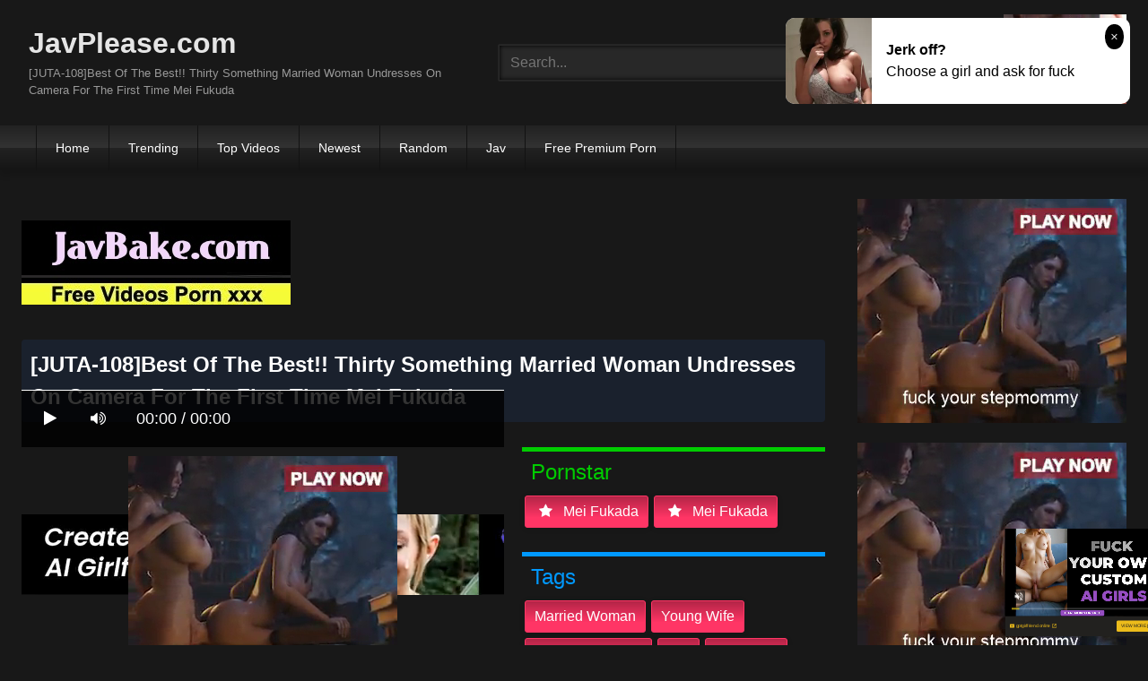

--- FILE ---
content_type: text/html; charset=UTF-8
request_url: https://javplease.com/juta-108-best-of-the-best-thirty-something-married-woman-undresses-on-camera-for-the-first-time-mei-fukuda-CE6Lo.html
body_size: 15151
content:
<!DOCTYPE html>
<html lang="en">
<head>
    <meta charset="UTF-8">
    <meta content='width=device-width, initial-scale=1.0, maximum-scale=1.0, user-scalable=0' name='viewport' />
<title>[JUTA-108]Best Of The Best!! Thirty Something Married Woman Undresses On Camera For The First Time Mei Fukuda</title>
<link rel="stylesheet" href="https://javplease.com/cdn/fluidplayer/fluidplayer.min.css" type="text/css"/>
<script type="text/javascript" src="https://javplease.com/cdn/fluidplayer/fluidplayer.min.js?ver=1.1"></script>
<link rel="shortcut icon" href="/favicon.png">
<link rel="canonical" href="https://javplease.com/juta-108-best-of-the-best-thirty-something-married-woman-undresses-on-camera-for-the-first-time-mei-fukuda-CE6Lo.html" />
<meta property="og:type" content="video.movie" />
<meta property="og:video:url" content="http://javplease.com/juta-108-best-of-the-best-thirty-something-married-woman-undresses-on-camera-for-the-first-time-mei-fukuda-CE6Lo.html" />
<meta property="og:video:type" content="text/html" /><meta property="og:locale" content="en_US" />
<meta property="og:title" content="[JUTA-108]Best Of The Best!! Thirty Something Married Woman Undresses On Camera For The First Time Mei Fukuda" />
<meta property="og:description" content="Watch [JUTA-108]Best Of The Best!! Thirty Something Married Woman Undresses On Camera For The First Time Mei Fukuda Full HD" />
<meta name="description" content="Watch [JUTA-108]Best Of The Best!! Thirty Something Married Woman Undresses On Camera For The First Time Mei Fukuda Full HD" />
<meta name="keywords" content="javplease, jav hd 1080p, jav porn, jav stream, jav uncensored, Censored, Jav Streaming, Jav Online, jav full movies, japanese porn" /><meta property="og:url" content="http://javplease.com/juta-108-best-of-the-best-thirty-something-married-woman-undresses-on-camera-for-the-first-time-mei-fukuda-CE6Lo.html" />
<meta property="og:site_name" content="[JUTA-108]Best Of The Best!! Thirty Something Married Woman Undresses On Camera For The First Time Mei Fukuda" />
<meta property="og:image" content="https://i0.wp.com/pic.7mmtv.tv/censored/b/224232_JUTA-108.jpg" /><meta name="msvalidate.01" content="54B9BB3E3F5E7894B83EAE7688DE4B05" /><meta name="clckd" content="091818374933fcde2cb4a66512e89d96" /><meta name="viewport" content="initial-scale=1, maximum-scale=1, user-scalable=no">
<script type="text/javascript" src="https://javplease.com/cdn/jquery-1.10.2.js"></script>
<script type="text/javascript" src="https://javplease.com/cdn/jquery-migrate-1.2.1.min.js"></script>
<script type="text/javascript" src="https://cdnjs.cloudflare.com/ajax/libs/fancybox/3.1.20/jquery.fancybox.js"></script>
<link href="https://cdnjs.cloudflare.com/ajax/libs/fancybox/3.1.20/jquery.fancybox.css" rel="stylesheet" type="text/css" />
<link href="https://cdnjs.cloudflare.com/ajax/libs/font-awesome/4.7.0/css/font-awesome.css" rel="stylesheet" type="text/css" />
<link href="https://javplease.com/temp/7/style.css?ver=3" rel="stylesheet" type="text/css" />
<link href="https://javplease.com/temp/7/mix.css?ver=2" rel="stylesheet" type="text/css" />
<script type="text/javascript" src="https://javplease.com/cdn/videojw/jwplayer.js?ver=2.0"></script>
<link href="https://javplease.com/cdn/videojw/fontvideo.css" rel="stylesheet" type="text/css" />
<link href="https://javplease.com/cdn/cssfix.css?ver=8" rel="stylesheet" type="text/css" />
<script>
searchfilter = '';
</script>
<style>
.mobi-tag li { width:auto; float:left}
.mobi-tag li a { border: solid 1px #FFF; padding:10px; margin:3px}
</style>
</head>
<body>
<div class="menu-mobi" style="display:  none;">
<div class="closemb" style="display: block; position:fixed; left:70%"><i class="fa fa-times" aria-hidden="true"></i></div>
<li><a style="background:#333" href="https://javplease.com/"><i class="fa fa-home"></i> Home</a></li>
<li><a style="background:#333" href="https://javplease.com/trending"><i class="fa fa-home"></i> Trending</a></li>
<li><a style="background:#333" href="https://javplease.com/top/"><i class="fa fa-home"></i> Top Videos</a></li>
<li><a style="background:#333" href="https://javplease.com/newest"><i class="fa fa-clock-o"></i> Newest</a></li>
<li><a style="background:#333" href="https://javplease.com/random"><i class="fa fa-refresh"></i> Random Videos</a></li>
<li><a style="background:#333" href="https://javplease.com/jav/"><i class="fa fa-refresh"></i> Jav</a></li>
<li><a style="background:#333" target="_blank" href="https://pornken.com">Free Premium Porn</a></li>
<div class="mobi-tag">
			<li><a href="https://javplease.com/tags/amateur/">amateur</a></li>
			<li><a href="https://javplease.com/tags/anal/">anal</a></li>
			<li><a href="https://javplease.com/tags/big-tits/">big tits</a></li>
			<li><a href="https://javplease.com/tags/blowjob/">blowjob</a></li>
			<li><a href="https://javplease.com/tags/bukkake/">bukkake</a></li>
			<li><a href="https://javplease.com/tags/cosplay/">cosplay</a></li>
			<li><a href="https://javplease.com/tags/cumshot/">cumshot</a></li>
			<li><a href="https://javplease.com/tags/handjob/">handjob</a></li>
			<li><a href="https://javplease.com/tags/hardcore/">hardcore</a></li>
			<li><a href="https://javplease.com/tags/japan/">japan</a></li>
			<li><a href="https://javplease.com/tags/lesbian/">lesbian</a></li>
			<li><a href="https://javplease.com/tags/lingerie/">lingerie</a></li>
			<li><a href="https://javplease.com/tags/maid/">maid</a></li>
			<li><a href="https://javplease.com/tags/massage/">massage</a></li>
			<li><a href="https://javplease.com/tags/milf/">milf</a></li>
			<li><a href="https://javplease.com/tags/nurse/">nurse</a></li>
			<li><a href="https://javplease.com/tags/office/">office</a></li>
			<li><a href="https://javplease.com/tags/outdoor/">outdoor</a></li>
			<li><a href="https://javplease.com/tags/school/">school</a></li>
			<li><a href="https://javplease.com/tags/squirt/">squirt</a></li>
			<li><a href="https://javplease.com/tags/teacher/">teacher</a></li>
			<li><a href="https://javplease.com/tags/teen/">teen</a></li>
			<li><a href="https://javplease.com/tags/threesome/">threesome</a></li>
			<li><a href="https://javplease.com/tags/tit-fuck/">tit fuck</a></li>
			<li><a href="https://javplease.com/tags/webcam/">webcam</a></li>
<div class="clearfix"></div>
</div> 
</div>
<div class="overlay">
</div>
    <div id="page">
        <header id="masthead" class="site-header" role="banner">
            <div class="site-branding row">
                <div class="logo">
                    <a href="/"  title="JavPlease.com">JavPlease.com</a>
                    <p class="site-description">[JUTA-108]Best Of The Best!! Thirty Something Married Woman Undresses On Camera For The First Time Mei Fukuda</p>
                </div>
                <div class="header-search ">
<input value="" id="intextmb"  placeholder="Search..." type="text">
                       <button class="mbfind" id="gosearchmb"><i class="fa fa-search" aria-hidden="true"></i></button>
                       
                </div>
                					<div><script type="application/javascript">
    var ad_idzone = "3472661",
    ad_width = "300",
    ad_height = "100"
</script>
<script type="application/javascript" src="https://a.realsrv.com/ads.js"></script>
<noscript>
    <iframe src="https://syndication.realsrv.com/ads-iframe-display.php?idzone=3472661&output=noscript" width="300" height="100" scrolling="no" marginwidth="0" marginheight="0" frameborder="0"></iframe>
</noscript></div>
			
            </div>
            <nav id="site-navigation" class="main-navigation" role="navigation">
                <div id="head-mobile"></div>
                <div id="opencate" class="button-nav">Menu</div>
                <ul id="menu-main-menu" class="menu">
                    <li><a href="/">Home</a></li>
                    <li>
        <a href="https://javplease.com/trending/">Trending</a>
      </li>
      <li>
        <a href="https://javplease.com/top/">Top Videos</a>
      </li>
      <li>
        <a href="https://javplease.com/newest/">Newest</a>
      </li>
      <li>
        <a href="https://javplease.com/random/">Random</a>
      </li>
      <li>
        <a href="https://javplease.com/jav/">Jav</a>
      </li>
      <li>
      	<a target="_blank" href="https://pornken.com">Free Premium Porn</a>
      </li>
                </ul>
            </nav>
            <div class="clear"></div>
        </header>
  
        <div id="content" class="site-content row">
            <div id="primary" class="content-area with-sidebar-right">
                <main id="main" class="site-main with-sidebar-right" role="main">
					<div class="happy-header-mobile"><script type="application/javascript">
    var ad_idzone = "3472631",
    ad_width = "300",
    ad_height = "250"
</script>
<script type="application/javascript" src="https://a.realsrv.com/ads.js"></script>
<noscript>
    <iframe src="https://syndication.realsrv.com/ads-iframe-display.php?idzone=3472631&output=noscript" width="300" height="250" scrolling="no" marginwidth="0" marginheight="0" frameborder="0"></iframe>
</noscript></div>
                            

<br /><a href="https://javbake.com"><img src="https://sun9-44.userapi.com/EtLMDGQzAKsXI6acieY_XF6wE5SNQR1li2IvTw/nPhdxJtzLys.jpg" /></a><br /><br /><style>
#updateleech a { font-weight:bold; display:inline-block; padding:5px 10px; background:#0C0; color:#FFF; border-radius:3px; border: solid 1px #090}
</style>
<div class="movie"><div class="centerlist">
<div class="boxtitle"><h1>[JUTA-108]Best Of The Best!! Thirty Something Married Woman Undresses On Camera For The First Time Mei Fukuda</h1></div>
<br />
<div class="content_movie">
<div style="position:relative">
<div class="adsvideo"><div style="text-align:center"><div class="popvideo" style="text-align:center"><script type="application/javascript">
    var ad_idzone = "4147916",
    ad_width = "300",
    ad_height = "250"
</script>
<script type="application/javascript" src="https://a.realsrv.com/ads.js"></script>
<noscript>
    <iframe src="https://syndication.realsrv.com/ads-iframe-display.php?idzone=4147916&output=noscript" width="300" height="250" scrolling="no" marginwidth="0" marginheight="0" frameborder="0"></iframe>
</noscript></div></div><div class="fakeplay">&nbsp; &nbsp; <i class="fa fa-play" aria-hidden="true"></i> &nbsp; &nbsp; <i class='fa fa-volume-up'></i>  &nbsp; &nbsp; 00:00 / 00:00  </div><a href="javascript:;" class="skipads1" id="skipad">Skip Ad</a></div>
<div id="loadmovies"></div>
</div>
<div class="hitview_content">View : 1.234M&nbsp; &nbsp; &nbsp;
 <a style="font-size:18px; font-weight:bold; display:none" target="_blank" href="https://media.r18.com/track/MTcyOS4xLjEuMS4wLjAuMC4wLjA/special/hotsales/"><i class="fa fa-cloud-download" aria-hidden="true"></i> Download Video Full HD</a></div>
  <div id="updateleech"></div>
<div class="happy-under-player"><script type="application/javascript">
    var ad_idzone = "4147912",
    ad_width = "728",
    ad_height = "90"
</script>
<script type="application/javascript" src="https://a.realsrv.com/ads.js"></script>
<noscript>
    <iframe src="https://syndication.realsrv.com/ads-iframe-display.php?idzone=4147912&output=noscript" width="728" height="90" scrolling="no" marginwidth="0" marginheight="0" frameborder="0"></iframe>
</noscript></div>	

<div class="screenshot">
</div>
</div>
<div class="adsleft">
<div class="infomovie">
<div class="desmemo"></div>
<div id="actorstag">
    <div class="actors">
    <div class="linetag taggreen"><span class="taggreenin">Pornstar</span></div>
    <a class="label" href="https://javplease.com/pornstar/mei-fukada/"><i class="fa fa-star"></i> mei fukada</a><a class="label" href="https://javplease.com/pornstar/mei-fukada/"><i class="fa fa-star"></i> mei fukada</a>     <div class="clearfix"></div>
    </div>
	<br />
        </div>
<div id="tagtags">    
        <div class="tagcate">
    <div class="linetag tagblue"><span class="tagbluein">Tags</span></div>
    <div id="tags">
    <a class="label" href="https://javplease.com/tag/married-woman/">married woman</a><a class="label" href="https://javplease.com/tag/young-wife/">young wife</a><a class="label" href="https://javplease.com/tag/featured-actress/">featured actress</a><a class="label" href="https://javplease.com/tag/jav/">jav</a><a class="label" href="https://javplease.com/tag/creampie/">creampie</a><a class="label" href="https://javplease.com/tag/debut/">debut</a><a class="label" href="https://javplease.com/category/censored/">censored</a><a class="label" href="https://javplease.com/tag/mature-woman/">mature woman</a>    </div>
     <div class="clearfix"></div>
    </div>
</div>
<p style="padding:5px">深田芽衣さん30歳。結婚6年目の専業主婦。現在はご主人と5歳になるお嬢ちゃんとの3人暮らし。何不自由なく落ち着いた生活を送っているという芽衣さんだが、その順風満帆さが怖いらしい。「夫のことは愛してます。娘も素直に育ってくれて成長が楽しみです。ただ、そんな暖かい生活の中でふと女を忘れてる自分に気が付いて…。」何かを変えたい、変わりたい、でもどうしたらいいのか分からない。そんな折にこのAV出演を決意した。「きっと人並み以下のことしか経験してないと思うのでセックスにあまり自信がないんですけど…大丈夫ですか？」清楚で奥ゆかしくて自信はないけどEカップ巨乳。こんなエロい奥さんを待っていた。</p>
</div>
</div>
<div class="clearfix"></div>
</div></div>
<div style="padding:3px; margin-top:50px"><script type="application/javascript" data-idzone="4147922" src="https://a.realsrv.com/nativeads-v2.js" ></script></div><div class="listmovie">
<li>
    	<div class="pad">
        	<div class="box">
            <div class="img">
            <div class="mome"><i class="fa fa-eye" aria-hidden="true"></i>1.683M</div>
            <div class="momehd">HD</div>                        	<img alt="[BF-594]My Homeroom Teacher Moonlights At A Soapland Where They Wear School Uniforms - I Agree To Keep It A Secret And She Lets Me Fuck Her In Return! - Eimi Fukada" class="lazy " data-src="https://n1.1025cdn.sx/censored/b/224606_BF-594.jpg" src="/cdn/load.gif" />
                </div>
                <h3><a title="[BF-594]My Homeroom Teacher Moonlights At A Soapland Where They Wear School Uniforms - I Agree To Keep It A Secret And She Lets Me Fuck Her In Return! - Eimi Fukada" href="https://javplease.com/bf-594-my-homeroom-teacher-moonlights-at-a-soapland-where-they-wear-school-uniforms-i-agree-to-keep-it-a-secret-and-she-lets-me-fuck-her-in-return-eimi-fukada-bcgxc.html">[BF-594]My Homeroom Teacher Moonlights At A Soapland Where They Wear School Uniforms - I Agree To Keep It A Secret And She Lets Me Fuck Her In Return! - Eimi Fukada</a></h3>
             </div>
        </div>
</li>
<li>
    	<div class="pad">
        	<div class="box">
            <div class="img">
            <div class="mome"><i class="fa fa-eye" aria-hidden="true"></i>262.541K</div>
            <div class="momehd">HD</div>                        	<img alt="[SSNI-121]I&#039m A Newbie Teacher, But Maybe Since I Have Big Tits, My Adolescent Students Are Always Toying With Me And I&#039m Being Forced To Teach My Class Buck Naked Nana Fukada" class="lazy " data-src="https://n1.1025cdn.sx/censored/b/180619_SSNI-121.jpg" src="/cdn/load.gif" />
                </div>
                <h3><a title="[SSNI-121]I&#039m A Newbie Teacher, But Maybe Since I Have Big Tits, My Adolescent Students Are Always Toying With Me And I&#039m Being Forced To Teach My Class Buck Naked Nana Fukada" href="https://javplease.com/ssni-121-i-039m-a-newbie-teacher-but-maybe-since-i-have-big-tits-my-adolescent-students-are-always-toying-with-me-and-i-039m-being-forced-to-teach-my-class-buck-naked-nana-fukada-C7agc.html">[SSNI-121]I&#039m A Newbie Teacher, But Maybe Since I Have Big Tits, My Adolescent Students Are Always Toying With Me And I&#039m Being Forced To Teach My Class Buck Naked Nana Fukada</a></h3>
             </div>
        </div>
</li>
<li>
    	<div class="pad">
        	<div class="box">
            <div class="img">
            <div class="mome"><i class="fa fa-eye" aria-hidden="true"></i>1.491M</div>
            <div class="momehd">HD</div>                        	<img alt="[HND-739]I Was Going To Trick This Female Teacher With Aphrodisiacs, But... She Was Cowgirl Pounding My Cock So Fast, I Think My Condom Was About To Burst, And She Kept On Slut-Fucking Me Into Creampie Sex. Amy Fukada" class="lazy " data-src="https://n1.1025cdn.sx/censored/b/223568_HND-739.jpg" src="/cdn/load.gif" />
                </div>
                <h3><a title="[HND-739]I Was Going To Trick This Female Teacher With Aphrodisiacs, But... She Was Cowgirl Pounding My Cock So Fast, I Think My Condom Was About To Burst, And She Kept On Slut-Fucking Me Into Creampie Sex. Amy Fukada" href="https://javplease.com/[base64].html">[HND-739]I Was Going To Trick This Female Teacher With Aphrodisiacs, But... She Was Cowgirl Pounding My Cock So Fast, I Think My Condom Was About To Burst, And She Kept On Slut-Fucking Me Into Creampie Sex. Amy Fukada</a></h3>
             </div>
        </div>
</li>
<li>
    	<div class="pad">
        	<div class="box">
            <div class="img">
            <div class="mome"><i class="fa fa-eye" aria-hidden="true"></i>1.477M</div>
            <div class="momehd">HD</div>                        	<img alt="[GENM-015]Aggressively Charm Me - Eimi Fukada" class="lazy " data-src="https://n1.1025cdn.sx/censored/b/217095_GENM-015.jpg" src="/cdn/load.gif" />
                </div>
                <h3><a title="[GENM-015]Aggressively Charm Me - Eimi Fukada" href="https://javplease.com/genm-015-aggressively-charm-me-eimi-fukada-CEE6c.html">[GENM-015]Aggressively Charm Me - Eimi Fukada</a></h3>
             </div>
        </div>
</li>
<li>
    	<div class="pad">
        	<div class="box">
            <div class="img">
            <div class="mome"><i class="fa fa-eye" aria-hidden="true"></i>1.063M</div>
            <div class="momehd">HD</div>                        	<img alt="[FCH-048](Delivery Only) Super Sensual And Sexy Tongue Kissing With A Handjob Until Completion 3 Completely First Person POV! Get Ready to Be Licked, Loved, And Stroked By 10 Beautiful Girls!" class="lazy " data-src="https://n1.1025cdn.sx/censored/b/231632_FCH-048.jpg" src="/cdn/load.gif" />
                </div>
                <h3><a title="[FCH-048](Delivery Only) Super Sensual And Sexy Tongue Kissing With A Handjob Until Completion 3 Completely First Person POV! Get Ready to Be Licked, Loved, And Stroked By 10 Beautiful Girls!" href="https://javplease.com/fch-048-delivery-only-super-sensual-and-sexy-tongue-kissing-with-a-handjob-until-completion-3-completely-first-person-pov-get-ready-to-be-licked-loved-and-stroked-by-10-beautiful-girls-c8pRb.html">[FCH-048](Delivery Only) Super Sensual And Sexy Tongue Kissing With A Handjob Until Completion 3 Completely First Person POV! Get Ready to Be Licked, Loved, And Stroked By 10 Beautiful Girls!</a></h3>
             </div>
        </div>
</li>
<li>
    	<div class="pad">
        	<div class="box">
            <div class="img">
            <div class="mome"><i class="fa fa-eye" aria-hidden="true"></i>1.398M</div>
            <div class="momehd">HD</div>                        	<img alt="[SQTE-236]I Filmed Myself Fucking My Girlfriend. A Beautiful, Neat And Clean Girl Gets Dirty In A Hotel Room, Orgasms Repeatedly And Shakes Her Hips Wildly!" class="lazy " data-src="https://n1.1025cdn.sx/censored/b/201430_SQTE-236.jpg" src="/cdn/load.gif" />
                </div>
                <h3><a title="[SQTE-236]I Filmed Myself Fucking My Girlfriend. A Beautiful, Neat And Clean Girl Gets Dirty In A Hotel Room, Orgasms Repeatedly And Shakes Her Hips Wildly!" href="https://javplease.com/sqte-236-i-filmed-myself-fucking-my-girlfriend-a-beautiful-neat-and-clean-girl-gets-dirty-in-a-hotel-room-orgasms-repeatedly-and-shakes-her-hips-wildly-cMqEA.html">[SQTE-236]I Filmed Myself Fucking My Girlfriend. A Beautiful, Neat And Clean Girl Gets Dirty In A Hotel Room, Orgasms Repeatedly And Shakes Her Hips Wildly!</a></h3>
             </div>
        </div>
</li>
<li>
    	<div class="pad">
        	<div class="box">
            <div class="img">
            <div class="mome"><i class="fa fa-eye" aria-hidden="true"></i>165.389K</div>
            <div class="momehd">HD</div>                        	<img alt="[CJOD-193]Milking Him Until The Morning Cums Eimi Fukada" class="lazy " data-src="https://n1.1025cdn.sx/censored/b/214944_CJOD-193.jpg" src="/cdn/load.gif" />
                </div>
                <h3><a title="[CJOD-193]Milking Him Until The Morning Cums Eimi Fukada" href="https://javplease.com/cjod-193-milking-him-until-the-morning-cums-eimi-fukada-izpEG.html">[CJOD-193]Milking Him Until The Morning Cums Eimi Fukada</a></h3>
             </div>
        </div>
</li>
<li>
    	<div class="pad">
        	<div class="box">
            <div class="img">
            <div class="mome"><i class="fa fa-eye" aria-hidden="true"></i>1.159M</div>
            <div class="momehd">HD</div>                        	<img alt="[MIAA-151]Pure Love NTR It Seems That Your Best Friend Is In Love With Me, But I&#039m Actually In Love With You, So Will You Fuck Me Instead？ Amy Fukada" class="lazy " data-src="https://n1.1025cdn.sx/censored/b/220442_MIAA-151.jpg" src="/cdn/load.gif" />
                </div>
                <h3><a title="[MIAA-151]Pure Love NTR It Seems That Your Best Friend Is In Love With Me, But I&#039m Actually In Love With You, So Will You Fuck Me Instead？ Amy Fukada" href="https://javplease.com/miaa-151-pure-love-ntr-it-seems-that-your-best-friend-is-in-love-with-me-but-i-039m-actually-in-love-with-you-so-will-you-fuck-me-instead-amy-fukada-iEb5E.html">[MIAA-151]Pure Love NTR It Seems That Your Best Friend Is In Love With Me, But I&#039m Actually In Love With You, So Will You Fuck Me Instead？ Amy Fukada</a></h3>
             </div>
        </div>
</li>
<li>
    	<div class="pad">
        	<div class="box">
            <div class="img">
            <div class="mome"><i class="fa fa-eye" aria-hidden="true"></i>1.234M</div>
            <div class="momehd">HD</div>                        	<img alt="[JUTA-108]Best Of The Best!! Thirty Something Married Woman Undresses On Camera For The First Time Mei Fukuda" class="lazy " data-src="https://n1.1025cdn.sx/censored/b/224232_JUTA-108.jpg" src="/cdn/load.gif" />
                </div>
                <h3><a title="[JUTA-108]Best Of The Best!! Thirty Something Married Woman Undresses On Camera For The First Time Mei Fukuda" href="https://javplease.com/juta-108-best-of-the-best-thirty-something-married-woman-undresses-on-camera-for-the-first-time-mei-fukuda-CE6Lo.html">[JUTA-108]Best Of The Best!! Thirty Something Married Woman Undresses On Camera For The First Time Mei Fukuda</a></h3>
             </div>
        </div>
</li>
<li>
    	<div class="pad">
        	<div class="box">
            <div class="img">
            <div class="mome"><i class="fa fa-eye" aria-hidden="true"></i>1.235M</div>
            <div class="momehd">HD</div>                        	<img alt="[MEYD-548]Eimi Fukada in &quotThe Housewife Who Dropped Her Keys&quot" class="lazy " data-src="https://n1.1025cdn.sx/censored/b/225064_MEYD-548.jpg" src="/cdn/load.gif" />
                </div>
                <h3><a title="[MEYD-548]Eimi Fukada in &quotThe Housewife Who Dropped Her Keys&quot" href="https://javplease.com/meyd-548-eimi-fukada-in-quotthe-housewife-who-dropped-her-keys-quot-cG7Ke.html">[MEYD-548]Eimi Fukada in &quotThe Housewife Who Dropped Her Keys&quot</a></h3>
             </div>
        </div>
</li>
<li>
    	<div class="pad">
        	<div class="box">
            <div class="img">
            <div class="mome"><i class="fa fa-eye" aria-hidden="true"></i>1.031M</div>
            <div class="momehd">HD</div>                        	<img alt="[HND-712]His Girlfriend Was Close By, But She Whispered Sweet Seductions Into His Ear For Creampie Temptation Amy Fukada" class="lazy " data-src="https://n1.1025cdn.sx/censored/b/219469_HND-712.jpg" src="/cdn/load.gif" />
                </div>
                <h3><a title="[HND-712]His Girlfriend Was Close By, But She Whispered Sweet Seductions Into His Ear For Creampie Temptation Amy Fukada" href="https://javplease.com/hnd-712-his-girlfriend-was-close-by-but-she-whispered-sweet-seductions-into-his-ear-for-creampie-temptation-amy-fukada-i7jkd.html">[HND-712]His Girlfriend Was Close By, But She Whispered Sweet Seductions Into His Ear For Creampie Temptation Amy Fukada</a></h3>
             </div>
        </div>
</li>
<li>
    	<div class="pad">
        	<div class="box">
            <div class="img">
            <div class="mome"><i class="fa fa-eye" aria-hidden="true"></i>554.461K</div>
            <div class="momehd">HD</div>                        	<img alt="[PRED-218]I Creampie Fucked My Lady Boss At The Inn, During Our Company Trip, Over And Over Again... Her Fiancee (You) Was Right Nearby, But I&#039m Sorry, I Just Couldn&#039t Resist Her Temptation... Amy Fukada" class="lazy " data-src="https://n1.1025cdn.sx/censored/b/231195_PRED-218.jpg" src="/cdn/load.gif" />
                </div>
                <h3><a title="[PRED-218]I Creampie Fucked My Lady Boss At The Inn, During Our Company Trip, Over And Over Again... Her Fiancee (You) Was Right Nearby, But I&#039m Sorry, I Just Couldn&#039t Resist Her Temptation... Amy Fukada" href="https://javplease.com/[base64].html">[PRED-218]I Creampie Fucked My Lady Boss At The Inn, During Our Company Trip, Over And Over Again... Her Fiancee (You) Was Right Nearby, But I&#039m Sorry, I Just Couldn&#039t Resist Her Temptation... Amy Fukada</a></h3>
             </div>
        </div>
</li>
<li>
    	<div class="pad">
        	<div class="box">
            <div class="img">
            <div class="mome"><i class="fa fa-eye" aria-hidden="true"></i>563.198K</div>
            <div class="momehd">HD</div>                        	<img alt="[HTHD-171]My Friend&#039s Mother -Final Chapter- Mei Fukada" class="lazy " data-src="https://n1.1025cdn.sx/censored/b/229202_HTHD-171.jpg" src="/cdn/load.gif" />
                </div>
                <h3><a title="[HTHD-171]My Friend&#039s Mother -Final Chapter- Mei Fukada" href="https://javplease.com/hthd-171-my-friend-039s-mother-final-chapter-mei-fukada-io6KR.html">[HTHD-171]My Friend&#039s Mother -Final Chapter- Mei Fukada</a></h3>
             </div>
        </div>
</li>
<li>
    	<div class="pad">
        	<div class="box">
            <div class="img">
            <div class="mome"><i class="fa fa-eye" aria-hidden="true"></i>560.093K</div>
            <div class="momehd">HD</div>                        	<img alt="[DOKS-506]Eimi Fukada&#039s Armpits" class="lazy " data-src="https://n1.1025cdn.sx/censored/b/231309_DOKS-506.jpg" src="/cdn/load.gif" />
                </div>
                <h3><a title="[DOKS-506]Eimi Fukada&#039s Armpits" href="https://javplease.com/doks-506-eimi-fukada-039s-armpits-i9qa6.html">[DOKS-506]Eimi Fukada&#039s Armpits</a></h3>
             </div>
        </div>
</li>
<li>
    	<div class="pad">
        	<div class="box">
            <div class="img">
            <div class="mome"><i class="fa fa-eye" aria-hidden="true"></i>962.516K</div>
            <div class="momehd">HD</div>                        	<img alt="[CJOD-188]I Was Lured Into The Temptation Of A Parent-Teacher Conference, And This Young Wife Who Was Excessively Horny Put The Slut Moves On Me. Amy Fukada" class="lazy " data-src="https://n1.1025cdn.sx/censored/b/212629_CJOD-188.jpg" src="/cdn/load.gif" />
                </div>
                <h3><a title="[CJOD-188]I Was Lured Into The Temptation Of A Parent-Teacher Conference, And This Young Wife Who Was Excessively Horny Put The Slut Moves On Me. Amy Fukada" href="https://javplease.com/cjod-188-i-was-lured-into-the-temptation-of-a-parent-teacher-conference-and-this-young-wife-who-was-excessively-horny-put-the-slut-moves-on-me-amy-fukada-cGxgX.html">[CJOD-188]I Was Lured Into The Temptation Of A Parent-Teacher Conference, And This Young Wife Who Was Excessively Horny Put The Slut Moves On Me. Amy Fukada</a></h3>
             </div>
        </div>
</li>
<li>
    	<div class="pad">
        	<div class="box">
            <div class="img">
            <div class="mome"><i class="fa fa-eye" aria-hidden="true"></i>103.061K</div>
            <div class="momehd">HD</div>                        	<img alt="[PRTD-024]Decoy Detective Eimi -Fuck Club Infiltration Creampie Edition- Eimi Fukada" class="lazy " data-src="https://n1.1025cdn.sx/censored/b/211598_PRTD-024.jpg" src="/cdn/load.gif" />
                </div>
                <h3><a title="[PRTD-024]Decoy Detective Eimi -Fuck Club Infiltration Creampie Edition- Eimi Fukada" href="https://javplease.com/prtd-024-decoy-detective-eimi-fuck-club-infiltration-creampie-edition-eimi-fukada-cq6qY.html">[PRTD-024]Decoy Detective Eimi -Fuck Club Infiltration Creampie Edition- Eimi Fukada</a></h3>
             </div>
        </div>
</li>
<li>
    	<div class="pad">
        	<div class="box">
            <div class="img">
            <div class="mome"><i class="fa fa-eye" aria-hidden="true"></i>366.774K</div>
            <div class="momehd">HD</div>                        	<img alt="[DOCP-204]Be Quiet And Go To Sleep! We&#039ll Make You Cum With Your Nipples!!" class="lazy " data-src="https://n1.1025cdn.sx/censored/b/232532_DOCP-204.jpg" src="/cdn/load.gif" />
                </div>
                <h3><a title="[DOCP-204]Be Quiet And Go To Sleep! We&#039ll Make You Cum With Your Nipples!!" href="https://javplease.com/docp-204-be-quiet-and-go-to-sleep-we-039ll-make-you-cum-with-your-nipples-Cj4pX.html">[DOCP-204]Be Quiet And Go To Sleep! We&#039ll Make You Cum With Your Nipples!!</a></h3>
             </div>
        </div>
</li>
<li>
    	<div class="pad">
        	<div class="box">
            <div class="img">
            <div class="mome"><i class="fa fa-eye" aria-hidden="true"></i>421.172K</div>
            <div class="momehd">HD</div>                        	<img alt="[OFJE-149]Beautiful Tits Nip Slips And Titty Flashes [10 Complete Titles] Complete Greatest Hits vol. 2" class="lazy " data-src="https://n1.1025cdn.sx/censored/b/186435_OFJE-149.jpg" src="/cdn/load.gif" />
                </div>
                <h3><a title="[OFJE-149]Beautiful Tits Nip Slips And Titty Flashes [10 Complete Titles] Complete Greatest Hits vol. 2" href="https://javplease.com/ofje-149-beautiful-tits-nip-slips-and-titty-flashes-10-complete-titles-complete-greatest-hits-vol-2-igjze.html">[OFJE-149]Beautiful Tits Nip Slips And Titty Flashes [10 Complete Titles] Complete Greatest Hits vol. 2</a></h3>
             </div>
        </div>
</li>
<li>
    	<div class="pad">
        	<div class="box">
            <div class="img">
            <div class="mome"><i class="fa fa-eye" aria-hidden="true"></i>1.380M</div>
            <div class="momehd">HD</div>                        	<img alt="[GENM-021]Midsummer Ocean, Sluts, And Picking Up Girls Eimi Fukada" class="lazy " data-src="https://n1.1025cdn.sx/censored/b/223652_GENM-021.jpg" src="/cdn/load.gif" />
                </div>
                <h3><a title="[GENM-021]Midsummer Ocean, Sluts, And Picking Up Girls Eimi Fukada" href="https://javplease.com/genm-021-midsummer-ocean-sluts-and-picking-up-girls-eimi-fukada-Cq6gA.html">[GENM-021]Midsummer Ocean, Sluts, And Picking Up Girls Eimi Fukada</a></h3>
             </div>
        </div>
</li>
<li>
    	<div class="pad">
        	<div class="box">
            <div class="img">
            <div class="mome"><i class="fa fa-eye" aria-hidden="true"></i>1.738M</div>
            <div class="momehd">HD</div>                        	<img alt="[EBOD-578]Titty Services In Every Corner Of The House! A K Cup Titty Ultra Sexy Lingerie Maid Nana Fukada" class="lazy " data-src="https://n1.1025cdn.sx/censored/b/159809_EBOD-578.jpg" src="/cdn/load.gif" />
                </div>
                <h3><a title="[EBOD-578]Titty Services In Every Corner Of The House! A K Cup Titty Ultra Sexy Lingerie Maid Nana Fukada" href="https://javplease.com/ebod-578-titty-services-in-every-corner-of-the-house-a-k-cup-titty-ultra-sexy-lingerie-maid-nana-fukada-CpKg9.html">[EBOD-578]Titty Services In Every Corner Of The House! A K Cup Titty Ultra Sexy Lingerie Maid Nana Fukada</a></h3>
             </div>
        </div>
</li>
<li>
    	<div class="pad">
        	<div class="box">
            <div class="img">
            <div class="mome"><i class="fa fa-eye" aria-hidden="true"></i>1.140M</div>
            <div class="momehd">HD</div>                        	<img alt="[BF-576]Obedient Maid Broken In By Middle-aged Man Eimi Fukada" class="lazy " data-src="https://n1.1025cdn.sx/censored/b/211596_BF-576.jpg" src="/cdn/load.gif" />
                </div>
                <h3><a title="[BF-576]Obedient Maid Broken In By Middle-aged Man Eimi Fukada" href="https://javplease.com/bf-576-obedient-maid-broken-in-by-middle-aged-man-eimi-fukada-c9Ynk.html">[BF-576]Obedient Maid Broken In By Middle-aged Man Eimi Fukada</a></h3>
             </div>
        </div>
</li>
<li>
    	<div class="pad">
        	<div class="box">
            <div class="img">
            <div class="mome"><i class="fa fa-eye" aria-hidden="true"></i>1.694M</div>
            <div class="momehd">HD</div>                        	<img alt="[JUL-064]The Married Woman Next Door Eimi Fukada" class="lazy " data-src="https://n1.1025cdn.sx/censored/b/226649_JUL-064.jpg" src="/cdn/load.gif" />
                </div>
                <h3><a title="[JUL-064]The Married Woman Next Door Eimi Fukada" href="https://javplease.com/jul-064-the-married-woman-next-door-eimi-fukada-c6R6p.html">[JUL-064]The Married Woman Next Door Eimi Fukada</a></h3>
             </div>
        </div>
</li>
<li>
    	<div class="pad">
        	<div class="box">
            <div class="img">
            <div class="mome"><i class="fa fa-eye" aria-hidden="true"></i>1.509M</div>
            <div class="momehd">HD</div>                        	<img alt="[MIAA-171]Hypnotic Brainwashing NTR: I Hypno&#039d My Best Friend&#039s Girlfriend, And Pretended We Were Living Together In Love While Impregnating Her - Eimi Fukada" class="lazy " data-src="https://n1.1025cdn.sx/censored/b/224129_MIAA-171.jpg" src="/cdn/load.gif" />
                </div>
                <h3><a title="[MIAA-171]Hypnotic Brainwashing NTR: I Hypno&#039d My Best Friend&#039s Girlfriend, And Pretended We Were Living Together In Love While Impregnating Her - Eimi Fukada" href="https://javplease.com/miaa-171-hypnotic-brainwashing-ntr-i-hypno-039d-my-best-friend-039s-girlfriend-and-pretended-we-were-living-together-in-love-while-impregnating-her-eimi-fukada-cKd88.html">[MIAA-171]Hypnotic Brainwashing NTR: I Hypno&#039d My Best Friend&#039s Girlfriend, And Pretended We Were Living Together In Love While Impregnating Her - Eimi Fukada</a></h3>
             </div>
        </div>
</li>
<li>
    	<div class="pad">
        	<div class="box">
            <div class="img">
            <div class="mome"><i class="fa fa-eye" aria-hidden="true"></i>1.765M</div>
            <div class="momehd">HD</div>                        	<img alt="[MIAA-041]Beautiful Young Girl in Uniform With Lovely Knee-High Stockings, Eimi Fukada" class="lazy " data-src="https://n1.1025cdn.sx/censored/b/209042_MIAA-041.jpg" src="/cdn/load.gif" />
                </div>
                <h3><a title="[MIAA-041]Beautiful Young Girl in Uniform With Lovely Knee-High Stockings, Eimi Fukada" href="https://javplease.com/miaa-041-beautiful-young-girl-in-uniform-with-lovely-knee-high-stockings-eimi-fukada-cbp88.html">[MIAA-041]Beautiful Young Girl in Uniform With Lovely Knee-High Stockings, Eimi Fukada</a></h3>
             </div>
        </div>
</li>


<div id="loadrelated"></div>
<div class="clearfix"></div>
<div style="text-align:center; margin:20px"><span style="border: solid 1px #CCC;border-radius: 4px;  padding: 8px 15px;    font-size: 18px; cursor: pointer;" data="12" id="showmorevideo" class="buttonbig">Show more related videos ... <i class="fa fa-refresh"></i></span></div>
<div class="clearfix"></div>
</div>

 <div style=" text-align:center"></div>
                </main>
            </div>
            <aside id="sidebar" class="widget-area with-sidebar-right" role="complementary">
            <div class="sidebar-ads">
<div class="happy-sidebar"><script type="application/javascript">
    var ad_idzone = "3472625",
    ad_width = "300",
    ad_height = "250"
</script>
<script type="application/javascript" src="https://a.realsrv.com/ads.js"></script>
<noscript>
    <iframe src="https://syndication.realsrv.com/ads-iframe-display.php?idzone=3472625&output=noscript" width="300" height="250" scrolling="no" marginwidth="0" marginheight="0" frameborder="0"></iframe>
</noscript></div><div class="happy-sidebar"><script type="application/javascript">
    var ad_idzone = "3472641",
    ad_width = "300",
    ad_height = "250"
</script>
<script type="application/javascript" src="https://a.realsrv.com/ads.js"></script>
<noscript>
    <iframe src="https://syndication.realsrv.com/ads-iframe-display.php?idzone=3472641&output=noscript" width="300" height="250" scrolling="no" marginwidth="0" marginheight="0" frameborder="0"></iframe>
</noscript></div>               <div class="clearfix"></div>
               </div>
            </aside>
            <style>
.textlink-content { padding-top:20px; padding-bottom:20px}
.textlink-content * { list-style:none }
.textlink-content  .textlink-list {padding-left:10px; border-left:none}
.textlink-content  .textlink-list .textlink-item { width:20%; float:left; padding-bottom:5px}

@media only screen and (min-width : 100px) and (max-width : 1000px) {
.textlink-content  .textlink-list .textlink-item { width:25%;}
}

@media only screen and (min-width : 100px) and (max-width : 700px) {
.textlink-content  .textlink-list .textlink-item { width:30%;}
}

@media only screen and (min-width : 100px) and (max-width : 400px) {
.textlink-content  .textlink-list .textlink-item { width:50%;}
}

@media only screen and (min-width : 100px) and (max-width : 330px) {
.textlink-content  .textlink-list .textlink-item { width:100%;}
}
</style>
<div style="clear:both"></div>
<div class="textlink-content">
		<ul class="textlink-list">
        			<li class="textlink-item"><a href="https://javkun.com">Jav Full HD</a></li>
        			<li class="textlink-item"><a href="https://javfree.watch">JavFree</a></li>
        			<li class="textlink-item"><a href="https://javjun.com">JavJunkies</a></li>
        			<li class="textlink-item"><a href="https://javhdhd.com">JavHdHd</a></li>
        			<li class="textlink-item"><a href="https://javtubefree.com">JavTube</a></li>
        			<li class="textlink-item"><a href="https://popjav.info">POPJAV</a></li>
        			<li class="textlink-item"><a href="https://javmilfporn.com">Jav MILF Porn</a></li>
        			<li class="textlink-item"><a href="https://javhd.watch">JavHD</a></li>
        			<li class="textlink-item"><a href="https://javonlinesex.com">Jav Online</a></li>
        			<li class="textlink-item"><a href="https://javfullonline.com">Jav Full Online</a></li>
        			<li class="textlink-item"><a href="https://javmomsex.com">JavMom</a></li>
        			<li class="textlink-item"><a href="https://pornfuzzy.com">PornFuzzy</a></li>
        			<li class="textlink-item"><a href="https://javsexfree.com">Jav Free</a></li>
        			<li class="textlink-item"><a href="https://javxxxjapan.net">Jav XXX Japan</a></li>
        			<li class="textlink-item"><a href="https://javmomporn.com">Jav Mom</a></li>
        			<li class="textlink-item"><a href="https://javmoviesex.com">Jav Movie</a></li>
        			<li class="textlink-item"><a href="https://javmother.com">Jav Mother</a></li>
        			<li class="textlink-item"><a href="https://javplum.com">JavPlum</a></li>
        			<li class="textlink-item"><a href="https://sexpoz.com">SexPoz</a></li>
        			<li class="textlink-item"><a href="https://javfather.com">Jav Father</a></li>
        			<li class="textlink-item"><a href="https://thebestjav.com">BestJAV</a></li>
        			<li class="textlink-item"><a href="https://javmodel.xyz">Jav Model</a></li>
        			<li class="textlink-item"><a href="https://japaneseteen.xyz">Japanese teen</a></li>
        			<li class="textlink-item"><a href="https://javshiba.com">JavShiba</a></li>
        			<li class="textlink-item"><a href="https://javbanana.com">JavBanana</a></li>
        			<li class="textlink-item"><a href="https://javfullxxx.com">Jav Full xxx</a></li>
        			<li class="textlink-item"><a href="https://javxxxmovie.com">Jav Xxx Movie</a></li>
        			<li class="textlink-item"><a href="https://javmovieporn.com">Jav Movie Porn</a></li>
        			<li class="textlink-item"><a href="https://javbrother.com">JavBrother</a></li>
        			<li class="textlink-item"><a href="https://pornken.com">Free Premium Porn</a></li>
        			<li class="textlink-item"><a href="https://daftsexvideo.com">Daftsex</a></li>
        			<li class="textlink-item"><a href="https://pornlax.com">PornLax</a></li>
        			<li class="textlink-item"><a href="https://javmovieonline.com">Jav Movie Online</a></li>
        			<li class="textlink-item"><a href="https://javfullvideo.com">Jav Full Video</a></li>
        			<li class="textlink-item"><a href="https://javvideo.xyz">Jav Video</a></li>
        			<li class="textlink-item"><a href="https://javchicken.com">Jav Chicken</a></li>
        			<li class="textlink-item"><a href="https://clipbb.com">ClipBB</a></li>
        			<li class="textlink-item"><a href="https://japansexfull.com">Japan sex full</a></li>
        			<li class="textlink-item"><a href="https://javfullhd.xyz">Jav FUllHD</a></li>
        			<li class="textlink-item"><a href="https://javsexjapan.com">Jav sex Japan</a></li>
        			<li class="textlink-item"><a href="https://dramajav.com">Drama JAV</a></li>
        			<li class="textlink-item"><a href="https://javpirate.com">Jav Pirate</a></li>
        			<li class="textlink-item"><a href="https://javfunny.com">Jav Fun</a></li>
        			<li class="textlink-item"><a href="https://javjavhd.com">Jav JavHD</a></li>
        			<li class="textlink-item"><a href="https://javteen.xyz">Jav Teen</a></li>
        			<li class="textlink-item"><a href="https://javpan.net">Javpan</a></li>
        			<li class="textlink-item"><a href="https://javtube.watch">Jav Tube</a></li>
        			<li class="textlink-item"><a href="https://javmilf.xyz">Jav MILF</a></li>
        			<li class="textlink-item"><a href="https://javmoviefree.com">Jav Movie Free</a></li>
        			<li class="textlink-item"><a href="https://gfycat.net">Gfycat</a></li>
        			<li class="textlink-item"><a href="https://javuncensored.watch">Jav Uncensored</a></li>
        			<li class="textlink-item"><a href="https://javmovie.xyz">JavMovie</a></li>
        		</ul>
</div>
<div style="clear:both"></div>
          					<div class="happy-footer-mobile">	<script type="application/javascript">
    var ad_idzone = "3472657",
    ad_width = "300",
    ad_height = "250"
</script>
<script type="application/javascript" src="https://a.realsrv.com/ads.js"></script>
<noscript>
    <iframe src="https://syndication.realsrv.com/ads-iframe-display.php?idzone=3472657&output=noscript" width="300" height="250" scrolling="no" marginwidth="0" marginheight="0" frameborder="0"></iframe>
</noscript></div>
                        <p><div class="happy-footer"><script type="application/javascript">
    var ad_idzone = "4147918",
    ad_width = "900",
    ad_height = "250"
</script>
<script type="application/javascript" src="https://a.realsrv.com/ads.js"></script>
<noscript>
    <iframe src="https://syndication.realsrv.com/ads-iframe-display.php?idzone=4147918&output=noscript" width="900" height="250" scrolling="no" marginwidth="0" marginheight="0" frameborder="0"></iframe>
</noscript></div></p>
        </div>
        <footer id="colophon" class="site-footer" role="contentinfo">
            <div class="row">
                <div class="clear"></div>
                <div class="logo-footer">
                    <a href="" rel="home">JavPlease.com</a>
                    <div>Watch [JUTA-108]Best Of The Best!! Thirty Something Married Woman Undresses On Camera For The First Time Mei Fukuda Full HD</div>
                </div>
                <div class="footer-menu-container">
                    <div class="menu-footer-menu-container">
                        <ul id="menu-footer-menu" class="menu">
                            <li><a rel="nofollow" href="javascript:;">Terms of Use</a></li>
                            <li><a rel="nofollow" href="/contact.us">Contact US</a></li>
                        </ul>
                    </div>
                </div>
                <div class="site-info"> &copy; 2018 JavPlease.com - All rights reserved</div>
            </div>
        </footer>
    </div><a class="button" href="#" id="back-to-top" title="Back to top"><i class="fa fa-chevron-up"></i></a>
<script type="text/javascript" src="https://javplease.com/cdn/main2.js?ver=3"></script>
<script async src="https://www.googletagmanager.com/gtag/js?id=UA-109226040-34"></script>
<script>
  window.dataLayer = window.dataLayer || [];
  function gtag(){dataLayer.push(arguments);}
  gtag('js', new Date());
  gtag('config', 'UA-109226040-34');
</script>
<script data-cfasync="false">!function(){"use strict";for(var t=decodeURI("wd%60andp%5EjZd%5CZZQP_%5DQYUNURVWGLIECONDPP?MCIL:BI;%3C65?%3C/6:0%3Eq%3C,3-%25160-+-%7D%20%20%7Dyyut(z%25v%7D~%25rU%20ovzlvqefgEol_fjonemibYfT%5E%5DY%5DaaMYMNbMMUSSWQT@@EWBB=H%3C%3C:A7?A49319.,3-+3/5-'!$,%7D~~z~~z-%7Dt)%7C%20von!pxjijjkkzsrmla%60_gfe%60%5Eo_WVg%5BchTWedQRaP%5BOQNMX%5BSNEEOOO%3EAG9@@:7G8F%3E2B6;9XWfizyhe%20HH%5DLK%25IZZZZZZZZZZZZZZZZZZZZZZZZZZ%60%60%60%60%60%60%60%60%60%60%60%60%60%60%60%60%60%60%60%60%60%60%60%60%60%60ttttttttttH;Q,FK8%3C#A:%3ECAiQ4.edN%22)NKI3H%5DZDv%7BF3GCNB@@o%3C95Mi:3mxu$os-_1.Tns%60d@@p%5EfkechbgTXbbN%5E_IYKHRQ4BAQAR%20RBA?K=D?IGC3H%3E.!28082=4%25mgg!r%25%22-/%20%20,wv%7C$(v%25vu%7D~ym%20pxzt%7Cjrgqscnjln?_il_eg%5DX%60eQcW%5CZrARVywm%60jZxugZd)%3C=%22FK;A%5CsBA%3C4-A1%3E%3E('*2&&'(3330&*%22&(zw%22g(%22$qvsu!%20z%7CB65hjduznbebpOcf%5DqecYBXWcTbQM_KuCD'&26(%60kTRChr@@:DJ;").replace(/((\x40){2})/g,"$2").split("").map(((t,n)=>{const r=t.charCodeAt(0)-32;return r>=0&&r<95?String.fromCharCode(32+(r+n)%95):t})).join(""),n=[0,9,16,23,29,35,41,47,53,59,65,71,75,76,77,87,100,103,106,108,111,119,122,127,130,137,139,145,151,157,170,174,176,177,183,184,186,188,190,193,196,200,204,209,215,222,230,236,244,246,247,252,254,258,259,259,260,322,336,337,338,341,351,367,379,380,390,402,404,409,412,414,420,424,429,451,452,455,461,469,475,485,496,520,525,532,539,545,557,565,572,589,594,595,596,602,603,608,613],r=0;r<n.length-1;r++)n[r]=t.substring(n[r],n[r+1]);var e=[n[0],n[1],n[2],n[3],n[4],n[5],n[6],n[7],n[8],n[9],n[10]];e.push(e[1]+n[11]);var o=window,s=o.Math,i=o.Error,c=o.RegExp,u=o.document,l=o.navigator,h=o.Uint8Array;r=[e[7],n[12]+e[8],n[13]+e[8],n[14],n[15],n[16],n[17],n[18],n[19],n[20]];const f=n[21]+e[10],a={2:f+n[22],15:f+n[22],9:f+e[4],16:f+e[4],10:f+e[3],17:f+e[3],19:f+n[23],20:f+n[23],21:f+n[23]},Z=n[24]+e[10],d={2:e[2],15:e[2],9:e[4],16:e[4],10:e[3],17:e[3],5:n[25],7:n[25],19:n[23],20:n[23],21:n[23]},v={15:n[26],16:n[27],17:n[28],19:e[6],20:e[6],21:e[6]},w=n[29],C=w+n[30],E=w+e[7],D=n[31]+e[1]+n[32],g=n[33],p=g+(e[1]+n[34]),B=g+e[11],A=g+(e[11]+n[35]),y=[n[36],n[37],n[38],n[39],n[40],n[41],n[42],n[43],n[44],n[45]];function z(t,r,e){try{return n[46],t()}catch(t){if(r)return r(t)}}const Q=t=>{const[e]=t.split(n[48]);let[o,s,u]=((t,n)=>{let[r,e,...o]=t.split(n);return e=[e,...o].join(n),[r,e,!!o.length]})(t,n[49]);u&&z((()=>{throw new i(n[50])}),typeof handleException===n[47]?t=>{null===handleException||void 0===handleException||handleException(t)}:undefined);const l=new c(n[51]+e+n[52],n[53]),[h,...f]=o.replace(l,n[54]).split(n[55]);return{protocol:e,origin:o,[r[0]]:h,path:f.join(n[55]),search:s}},x=36e5,M=n[56],b=[[97,122],[65,90],[48,57]],j=n[57],N=(t,n)=>s.floor(s.random()*(n-t+1))+t;function _(t){let r=n[54];for(let n=0;n<t;n++)r+=M.charAt(s.floor(s.random()*M.length));return r}const m=()=>{const t=y[N(0,y.length-1)],r=N(0,1)?N(1,999999):(t=>{let r=n[54];for(let n=0;n<t;n++)r+=o.String.fromCharCode(N(97,122));return r})(N(2,6));return t+n[58]+r},I=(t,r)=>(null==t?void 0:t.length)?t.split(n[59]).map((t=>{const e=t.indexOf(n[58])+1,o=t.slice(0,e),s=t.slice(e);return o+r(s)})).join(n[59]):n[54],R=(t,r)=>{const{search:e,origin:i}=Q(t),c=e?e.split(n[59]):[],[u,l]=((t,n)=>{const r=[],e=[];return t.forEach((t=>{t.indexOf(n)>-1?e.push(t):r.push(t)})),[r,e]})(c,w);if(!u.length)return t;const h=((t,n)=>{const r=[],e=N(t,n);for(let t=0;t<e;t++)r.push(m());return r})(...c.length>4?[0,2]:[5,9]),f=n[60]+r;u.indexOf(f)<0&&u.push(f);const a=(t=>{const n=[...t];let r=n.length;for(;0!==r;){const t=s.floor(s.random()*r);r--,[n[r],n[t]]=[n[t],n[r]]}return n})([...u,...h]);let Z=((t,r)=>{const e=(t=>{let n=t%71387;return()=>n=(23251*n+12345)%71387})((t=>t.split(n[54]).reduce(((t,n)=>31*t+n.charCodeAt(0)&33554431),19))(t)),s=(i=r,I(i,o.decodeURIComponent)).split(n[54]).map((t=>((t,n)=>{const r=t.charCodeAt(0);for(const t of b){const[e,s]=t;if(r>=e&&r<=s){const t=s-e+1,i=e+(r-e+n())%t;return o.String.fromCharCode(i)}}return t})(t,e))).join(n[54]);var i;return t+n[59]+(t=>I(t,o.encodeURIComponent))(s)})(_(N(2,6))+n[58]+_(N(2,6)),a.join(n[59]));return l.length>0&&(Z+=n[59]+l.join(n[59])),i+n[49]+Z},W=t=>H(t)?N(t-x,t+x):t,H=t=>t<17669664e5||t>=17671392e5,K=t=>{const r=new c(C+n[61]).exec(t.location.href),e=r&&r[1]&&+r[1];return e&&!o.isNaN(e)?r[2]?W(e):e:W(o.Date.now())},P=new c(n[63]);function T(t,r){const e=function(t){const r=new c(E+n[62]).exec(t.location.href);return r&&r[1]?r[1]:null}(t);return e?r.replace(P,n[64]+e+n[55]):r}function O(){if(l){const t=/Mac/.test(l.userAgent)&&l[j]>2,n=/iPhone|iPad|iPod/.test(l.userAgent);return t||n}return!1}function Y(){return l&&/android/i.test(l.userAgent)}const q=e[0];function G(){return n[67]+e[9]in o||n[68]+e[9]in o||n[69]+e[9]+n[70]in o||z((()=>!!(o[q]||l[q]||u.documentElement.getAttribute(q))),(()=>!1))||n[71]in o||n[72]in o||n[73]in o||n[74]in o||n[31]+e[0]+n[75]+e[5]+n[76]in u||(O()||Y())&&l&&/Mobi/i.test(l.userAgent)&&!function(){try{return u.createEvent(n[65]),n[66]in u.documentElement}catch(t){return!1}}()||function(){const t=n[77],r=n[78],e=n[79],s=n[80],i=n[81];let u=!1;var h,f;return l&&o[t]&&(Y()||O())&&(u=l[j]<2&&new c(n[82]).test(l[r]),O()&&(u=u&&(h=l[e],f=n[83],!(h.indexOf(f)>-1))&&o[t][s]<32&&!!o[t][i])),u}()}const U=n[85];function X(){if(((t,e=o)=>{const[s]=((t,e)=>{let o;try{if(o=e[t],!o)return[!1,o];const s=n[31]+t+n[84];return o[r[1]](s,s),o[r[2]](s)!==s?[!1,o]:(o[r[3]](s),[!0])}catch(t){return[!1,o,t]}})(t,e);return s})(n[87]))try{const t=o.localStorage[r[2]](U);return[t?o.JSON.parse(t):null,!1]}catch(t){return[null,!0]}return[null,!0]}function $(t,r,e){let o=(/https?:\/\//.test(t)?n[54]:n[88])+t;return r&&(o+=n[55]+r),e&&(o+=n[49]+e),o}const k=(()=>{var t;const[e,s]=X();if(!s){const s=null!==(t=function(t){if(!t)return null;const r={};return o.Object.keys(t).forEach((e=>{const s=t[e];(function(t){const r=null==t?void 0:t[0],e=null==t?void 0:t[1];return typeof r===n[86]&&o.isFinite(+e)&&e>o.Date.now()})(s)&&(r[e]=s)})),r}(e))&&void 0!==t?t:{};o.localStorage[r[1]](U,o.JSON.stringify(s))}return{get:t=>{const[n]=X();return null==n?void 0:n[t]},set:(t,n,e)=>{const i=[n,o.Date.now()+1e3*e],[c]=X(),u=null!=c?c:{};u[t]=i,s||o.localStorage[r[1]](U,o.JSON.stringify(u))}}})(),F=(S=k,(t,n)=>{const{[r[0]]:e,path:o,search:s}=Q(t),i=S.get(e);if(i)return[$(i[0],o,s),!1];if((null==n?void 0:n[r[4]])&&(null==n?void 0:n[r[5]])){const{[r[0]]:t}=Q(null==n?void 0:n[r[4]]);return t!==e&&S.set(e,n[r[4]],n[r[5]]),[$(n[r[4]],o,s),!0]}return[t,!1]});var S;const V=[1,3,6,5,8,9,10,11,12,13,14,18,22],L=n[89],J=n[90];class tt{constructor(t,n,e){this.t=t,this.o=n,this.i=e,this.u=u.currentScript,this.l=t=>this.h.then((n=>n&&n[r[6]](this.Z(t)))),this.v=t=>h.from(o.atob(t),(t=>t.charCodeAt(0))),this.C=t=>0!=+t,this.h=this.D(),this[r[7]]=this.p(),o[D]=this[r[7]],o[A]=R}in(t){!this.C(t)||o[Z+d[t]]||o[a[t]]||this.B(t)}B(t){this.l(t).then((r=>{o[B+d[t]]=this.o;const s=this.A(),c=v[t],l=F(T(o,r))[0];if(c){const r=n[91]+c,o=u.querySelector(e[5]+n[92]+r+n[93]);if(!o)throw new i(n[94]+t);const l=o.getAttribute(r).trim();o.removeAttribute(r),s.setAttribute(r,l)}s.src=l,u.head.appendChild(s)}))}p(){return o[p]={},o.Promise[r[8]](V.map((t=>this.l(t).then((n=>{o[p][t]=n?T(o,n):void 0}))))).then((()=>!0))}Z(t){const r=l?l.userAgent:n[54],e=o.location.hostname||n[54],s=o.innerHeight,i=o.innerWidth,c=o.sessionStorage?1:0,h=u.cookie?u.cookie.length:0,f=this.M(),a=G()?1:0;return[s,i,c,K(o),0,t,e.slice(0,100),h,f,r.slice(0,15),a].join(n[95])}M(){const t=(new o.Date)[J]();return!t||t>720||t<-720?0:720+t}D(){const t=o.WebAssembly&&o.WebAssembly.instantiate;return t?t(this.v(this.t),{}).then((({[r[9]]:{exports:t}})=>{const e=t.memory,s=t[r[6]],i=new o.TextEncoder,c=new o.TextDecoder(n[96]);return{[r[6]]:t=>{const n=i.encode(t),r=new h(e.buffer,0,n.length);r.set(n);const o=r.byteOffset+n.length,u=s(r,n.length,o),l=new h(e.buffer,o,u);return c.decode(l)}}})):o.Promise.resolve(null)}A(){const t=u.createElement(e[5]);return o.Object.assign(t.dataset,{[L]:n[97]},this.u?this.u.dataset:{}),t.async=!0,t}}!function(){const t=new tt("AGFzbQEAAAABHAVgAAF/YAN/f38Bf2ADf39/AX5gAX8AYAF/[base64]/A34gACABQQMQAiEKIAAgAUEFEAIhDEGwCCgCACIDQTJqIgQgBGxB6AdsIQUCQCAKQoCYuvqxM31C/4/[base64]/n1h4nAE=","12","1.1.2-st");o["yxqbtr"]=n=>t.in(n)}()}();</script>
<script data-cfasync="false" data-clocid="1988275" async src="//bundlemoviepumice.com/on.js" onerror="yxqbtr(15)" onload="yxqbtr(15)"></script>
<script>
$(document).ready(function () {
   $("body").on("contextmenu",function(e){
     return false;
   });
});
</script>

<style>
.exo_wrapper {
	transform: scale(0.5) !important;
	right: -100px !important;
	bottom: -50px !important
}
</style>
<script async src="https://www.googletagmanager.com/gtag/js?id=G-TZ318HN3P2"></script>
<script>
  window.dataLayer = window.dataLayer || [];
  function gtag(){dataLayer.push(arguments);}
  gtag('js', new Date());

  gtag('config', 'G-TZ318HN3P2');
</script>  
			<script type="application/javascript" src="https://a.realsrv.com/video-slider.js"></script>
<script type="application/javascript">
var adConfig = {
    "idzone": 3557373,
    "frequency_period": 0,
    "close_after": 5,
    "on_complete": "hide",
    "branding_enabled": 0,
    "screen_density": 25
};
ExoVideoSlider.init(adConfig);
</script>

<script async type="application/javascript" src="https://a.realsrv.com/ad-provider.js"></script> 
 <ins class="adsbyexoclick" data-zoneid="4542582"></ins> 
 <script>(AdProvider = window.AdProvider || []).push({"serve": {}});</script>	<script defer src="https://static.cloudflareinsights.com/beacon.min.js/vcd15cbe7772f49c399c6a5babf22c1241717689176015" integrity="sha512-ZpsOmlRQV6y907TI0dKBHq9Md29nnaEIPlkf84rnaERnq6zvWvPUqr2ft8M1aS28oN72PdrCzSjY4U6VaAw1EQ==" data-cf-beacon='{"version":"2024.11.0","token":"672dc644efda441c91ed33f477cf8775","r":1,"server_timing":{"name":{"cfCacheStatus":true,"cfEdge":true,"cfExtPri":true,"cfL4":true,"cfOrigin":true,"cfSpeedBrain":true},"location_startswith":null}}' crossorigin="anonymous"></script>
</body>
</html>

--- FILE ---
content_type: text/html; charset=utf-8
request_url: https://syndication.realsrv.com/ads-iframe-display.php?idzone=3472661&type=300x100&p=https%3A//javplease.com/juta-108-best-of-the-best-thirty-something-married-woman-undresses-on-camera-for-the-first-time-mei-fukuda-CE6Lo.html&dt=1768969349735&sub=&tags=&cookieconsent=true&screen_resolution=1280x720&el=%22
body_size: 1254
content:
<html><body style="margin:0px;"><div>
    <a href="https://syndication.realsrv.com/click.php?d=H4sIAAAAAAAAA11Ry27cMAz8FV5yrEHq7WMOzSWHIi0C5CrbctdbPwJJu80C_PhwvUlbFBSokTgkh2BA27pWMfGh1tdyp._v1IOcbqrNfBGgX45PT99fmJHJuyBkbZGP8fw6p1hS028LU2gohMaZxhOTCmisIsXaeOUcscVwTUd2Zr804huh1OMb.80rZNZasY.m7f2ozaiwj6YLTqcUlBm91aobkiSr_3pLmasuw8ph2yLDnzBIGI6nGoEwQJdKhW2Eekg3XA9Trhco25IErj9hiTlPaYDf2xJXOK1DTqWkAtsKfVxSjjBuec8fp3wtMC0JljTBePp1GiL0yc0bHOoyA8tkuJslZw0FQcZiS94zywikFH8QrmY.6MRuR6zkx7AVpjz4.cf9P.S_Rrtr8OsXy9gg3dxn53JZh6mPddrWJqc4l3y.LUsqCpPCpwLFZ5Hz7ZFdJFlvJOt0CENoRfroB.WN6bvUm_EdIsIDhSwCAAA-&cb=e2e_697054862e0961.47918019"
        id="link_e5951c0332f2386f9f3477ad9bd58440"
        target="_blank"
        ontouchstart=""
        onclick="
            var href='https://syndication.realsrv.com/click.php?d=H4sIAAAAAAAAA11Ry27cMAz8FV5yrEHq7WMOzSWHIi0C5CrbctdbPwJJu80C_PhwvUlbFBSokTgkh2BA27pWMfGh1tdyp._v1IOcbqrNfBGgX45PT99fmJHJuyBkbZGP8fw6p1hS028LU2gohMaZxhOTCmisIsXaeOUcscVwTUd2Zr804huh1OMb.80rZNZasY.m7f2ozaiwj6YLTqcUlBm91aobkiSr_3pLmasuw8ph2yLDnzBIGI6nGoEwQJdKhW2Eekg3XA9Trhco25IErj9hiTlPaYDf2xJXOK1DTqWkAtsKfVxSjjBuec8fp3wtMC0JljTBePp1GiL0yc0bHOoyA8tkuJslZw0FQcZiS94zywikFH8QrmY.6MRuR6zkx7AVpjz4.cf9P.S_Rrtr8OsXy9gg3dxn53JZh6mPddrWJqc4l3y.LUsqCpPCpwLFZ5Hz7ZFdJFlvJOt0CENoRfroB.WN6bvUm_EdIsIDhSwCAAA-&cb=e2e_697054862e0961.47918019';
            href += '&clickX=' + event.clientX;
            href += '&clickY=' + event.clientY;
            this.href = href;
        " >
        <video
            id="video_e5951c0332f2386f9f3477ad9bd58440"
            loop
            muted
            autoplay
            playsinline
            preload="auto"
            width="300"
            height="100"
            
        ><source src="https://s3t3d2y1.afcdn.net/library/930076/a0c08acf5b21b31dfb266b15552059d6242951c5.mp4" type="video/mp4" /></video>
    </a>
</div><script>var exoDynamicParams={"id":"e5951c0332f2386f9f3477ad9bd58440","alternateMediaUrl":"https:\/\/s3t3d2y1.afcdn.net\/library\/930076\/5ebd0baa3b682c007a75e6a1b084fcd71002d9c4.gif","width":"300","height":"100"};var elemVideo=document.getElementById("video_"+exoDynamicParams.id);if(exoDynamicParams.id&&exoDynamicParams.alternateMediaUrl&&exoDynamicParams.width&&exoDynamicParams.height&&elemVideo!==undefined&&elemVideo!==null){var video=elemVideo.play();if(video===undefined){changeVideoToGif(exoDynamicParams.id,exoDynamicParams.alternateMediaUrl,exoDynamicParams.width,exoDynamicParams.height)}else{video.then(function(_){}).catch(function(error){changeVideoToGif(exoDynamicParams.id,exoDynamicParams.alternateMediaUrl,exoDynamicParams.width,exoDynamicParams.height)})}}function getExtension(fileName){var fileNameSplitted=fileName.split('.');return fileNameSplitted[(fileNameSplitted.length-1)]}function changeVideoToGif(id,image,width,height){var elemLink=document.getElementById('link_'+id);if(getExtension(image)==='gif'&&elemLink!==undefined&&elemLink!==null){var html='<img border="0" width="'+width+'" height="'+height+'" src="'+image+'">';elemLink.innerHTML=html}}</script></body></html>

--- FILE ---
content_type: text/html; charset=utf-8
request_url: https://syndication.realsrv.com/ads-iframe-display.php?idzone=3472631&type=300x250&p=https%3A//javplease.com/juta-108-best-of-the-best-thirty-something-married-woman-undresses-on-camera-for-the-first-time-mei-fukuda-CE6Lo.html&dt=1768969349750&sub=&tags=&cookieconsent=true&screen_resolution=1280x720&el=%22
body_size: 1320
content:
<html><body style="margin:0px;"><div>
    <a href="https://syndication.realsrv.com/click.php?d=H4sIAAAAAAAAA11RTW_bMAz9K7r4aEPUt48dggLDDjsUOxeSTCVuYruQlKQd9OMn20E3DDTsx8f3KNKS2hgqRKHllPN7avhTw57rc7_fu4T.GvEYJtb5ZaqkFxK1FdhyCrIV1PG2V9q2AigwZ4RwLjT8.eX7oeEHbGPrGqZqxmra6G8p.tfTkvJsJ2z0Ya_xvfZ7mfF1HHb6fN_JbI9pZ3wtbZRf5hvGNC5zes3R.vM4H6uk1AVAK9Ornkta3uzt_YI24Tp4AdOBMZ0SnYZiKlSam8KFZopDkdSsblqU2D6c0g9We8AazNAPzWgpnLNSV..9DlwERr0VziiOaJgIWnLmBqxm9t_RdAvyRZJKkrdrtgSoIQ5TJksg.YQ7zqcx5k.SlgkrnI9ksjGOOJD7MtmZXOchYkqYyDITX_9itCQscfOHMa4NxgnJhCMJ1_N1sMSjuizklKcLKXWffRwJSgowFQlJe9C6lDq4ZuVRX8M81FDUhgoDtXmrsmbl18vTP.q_AQ_QUVhfFODr2PQ5D6O3ud5dF9FeUrzt11Pb7YaHsC83xsrPH0VqCME6AO2CYMpRAVa5Qdse1CCx_wNynD7fvQIAAA--&cb=e2e_69705486249a60.88892995"
        id="link_49fac3b52f79f5dd6c345d5ec65b931c"
        target="_blank"
        ontouchstart=""
        onclick="
            var href='https://syndication.realsrv.com/click.php?d=H4sIAAAAAAAAA11RTW_bMAz9K7r4aEPUt48dggLDDjsUOxeSTCVuYruQlKQd9OMn20E3DDTsx8f3KNKS2hgqRKHllPN7avhTw57rc7_fu4T.GvEYJtb5ZaqkFxK1FdhyCrIV1PG2V9q2AigwZ4RwLjT8.eX7oeEHbGPrGqZqxmra6G8p.tfTkvJsJ2z0Ya_xvfZ7mfF1HHb6fN_JbI9pZ3wtbZRf5hvGNC5zes3R.vM4H6uk1AVAK9Ornkta3uzt_YI24Tp4AdOBMZ0SnYZiKlSam8KFZopDkdSsblqU2D6c0g9We8AazNAPzWgpnLNSV..9DlwERr0VziiOaJgIWnLmBqxm9t_RdAvyRZJKkrdrtgSoIQ5TJksg.YQ7zqcx5k.SlgkrnI9ksjGOOJD7MtmZXOchYkqYyDITX_9itCQscfOHMa4NxgnJhCMJ1_N1sMSjuizklKcLKXWffRwJSgowFQlJe9C6lDq4ZuVRX8M81FDUhgoDtXmrsmbl18vTP.q_AQ_QUVhfFODr2PQ5D6O3ud5dF9FeUrzt11Pb7YaHsC83xsrPH0VqCME6AO2CYMpRAVa5Qdse1CCx_wNynD7fvQIAAA--&cb=e2e_69705486249a60.88892995';
            href += '&clickX=' + event.clientX;
            href += '&clickY=' + event.clientY;
            this.href = href;
        " >
        <video
            id="video_49fac3b52f79f5dd6c345d5ec65b931c"
            loop
            muted
            autoplay
            playsinline
            preload="auto"
            width="300"
            height="250"
            
        ><source src="https://s3t3d2y1.afcdn.net/library/141372/70aa7c226bd8bccf849ae4ef57c9e8cd1e8a545d.mp4" type="video/mp4" /></video>
    </a>
</div><script>var exoDynamicParams={"id":"49fac3b52f79f5dd6c345d5ec65b931c","alternateMediaUrl":"https:\/\/s3t3d2y1.afcdn.net\/library\/141372\/70aa7c226bd8bccf849ae4ef57c9e8cd1e8a545d.mp4","width":"300","height":"250"};var elemVideo=document.getElementById("video_"+exoDynamicParams.id);if(exoDynamicParams.id&&exoDynamicParams.alternateMediaUrl&&exoDynamicParams.width&&exoDynamicParams.height&&elemVideo!==undefined&&elemVideo!==null){var video=elemVideo.play();if(video===undefined){changeVideoToGif(exoDynamicParams.id,exoDynamicParams.alternateMediaUrl,exoDynamicParams.width,exoDynamicParams.height)}else{video.then(function(_){}).catch(function(error){changeVideoToGif(exoDynamicParams.id,exoDynamicParams.alternateMediaUrl,exoDynamicParams.width,exoDynamicParams.height)})}}function getExtension(fileName){var fileNameSplitted=fileName.split('.');return fileNameSplitted[(fileNameSplitted.length-1)]}function changeVideoToGif(id,image,width,height){var elemLink=document.getElementById('link_'+id);if(getExtension(image)==='gif'&&elemLink!==undefined&&elemLink!==null){var html='<img border="0" width="'+width+'" height="'+height+'" src="'+image+'">';elemLink.innerHTML=html}}</script></body></html>

--- FILE ---
content_type: text/html; charset=utf-8
request_url: https://syndication.realsrv.com/ads-iframe-display.php?idzone=4147916&type=300x250&p=https%3A//javplease.com/juta-108-best-of-the-best-thirty-something-married-woman-undresses-on-camera-for-the-first-time-mei-fukuda-CE6Lo.html&dt=1768969349810&sub=&tags=&cookieconsent=true&screen_resolution=1280x720&el=%22
body_size: 1322
content:
<html><body style="margin:0px;"><div>
    <a href="https://syndication.realsrv.com/click.php?d=H4sIAAAAAAAAA11RTW_bMAz9K7r4aEPfko8dggLDDjsUOweyTCVuYquQlKQd.OMn20U3DBSkx8dHipSUsZZKiRTPpbzlRjw1_Lmux.PRZfC3BKcw887HuZJeKjBOQisoU62kg2h7bVwrGWV8sFIOQ2jE88v3QyMO0KZ2aLiuHq9uY77l5I_nmMviZmjMYY.JPfY7LnCcxp2.PHayuFPeGV9DG.XjcoeUp7jkY0nOX6blVCVYB2BG2173QlF8dfe3K7gMa.PIbMes7bTsDENboTbComTS9EyjonbNpqjldghK33mtwVbjlr4bThGF4FhH770JQgZOvZOD1QLAchmMEnwYoSbz_66mm5EvklSSvN6KI4xaMkAuJAZSzrDjcp5S.SA5zlDhciKzS2mCkTzi7BZyW8YEOUMmcSG.vmJyJMS05YcprQWmGcgMEwm3y210xIO.RnIu85VgnWdvRzGtJLMVSUV7Zgxibdxw_IyvZj_VDPWGkDO95VZl9fDXy9M_6r_G97OjbN0oY1.35o9lnLwr9eu6BO6a033_nVptT_gU9njnHH_.QDt6o4PomVCWgwUj1eAsdb2Rlg6B_gHb3EMCvAIAAA--&cb=e2e_697054862dacb5.64581494"
        id="link_d5c341b2ab817f0388076a438b841078"
        target="_blank"
        ontouchstart=""
        onclick="
            var href='https://syndication.realsrv.com/click.php?d=H4sIAAAAAAAAA11RTW_bMAz9K7r4aEPfko8dggLDDjsUOweyTCVuYquQlKQd.OMn20U3DBSkx8dHipSUsZZKiRTPpbzlRjw1_Lmux.PRZfC3BKcw887HuZJeKjBOQisoU62kg2h7bVwrGWV8sFIOQ2jE88v3QyMO0KZ2aLiuHq9uY77l5I_nmMviZmjMYY.JPfY7LnCcxp2.PHayuFPeGV9DG.XjcoeUp7jkY0nOX6blVCVYB2BG2173QlF8dfe3K7gMa.PIbMes7bTsDENboTbComTS9EyjonbNpqjldghK33mtwVbjlr4bThGF4FhH770JQgZOvZOD1QLAchmMEnwYoSbz_66mm5EvklSSvN6KI4xaMkAuJAZSzrDjcp5S.SA5zlDhciKzS2mCkTzi7BZyW8YEOUMmcSG.vmJyJMS05YcprQWmGcgMEwm3y210xIO.RnIu85VgnWdvRzGtJLMVSUV7Zgxibdxw_IyvZj_VDPWGkDO95VZl9fDXy9M_6r_G97OjbN0oY1.35o9lnLwr9eu6BO6a033_nVptT_gU9njnHH_.QDt6o4PomVCWgwUj1eAsdb2Rlg6B_gHb3EMCvAIAAA--&cb=e2e_697054862dacb5.64581494';
            href += '&clickX=' + event.clientX;
            href += '&clickY=' + event.clientY;
            this.href = href;
        " >
        <video
            id="video_d5c341b2ab817f0388076a438b841078"
            loop
            muted
            autoplay
            playsinline
            preload="auto"
            width="300"
            height="250"
            
        ><source src="https://s3t3d2y1.afcdn.net/library/141372/70aa7c226bd8bccf849ae4ef57c9e8cd1e8a545d.mp4" type="video/mp4" /></video>
    </a>
</div><script>var exoDynamicParams={"id":"d5c341b2ab817f0388076a438b841078","alternateMediaUrl":"https:\/\/s3t3d2y1.afcdn.net\/library\/141372\/70aa7c226bd8bccf849ae4ef57c9e8cd1e8a545d.mp4","width":"300","height":"250"};var elemVideo=document.getElementById("video_"+exoDynamicParams.id);if(exoDynamicParams.id&&exoDynamicParams.alternateMediaUrl&&exoDynamicParams.width&&exoDynamicParams.height&&elemVideo!==undefined&&elemVideo!==null){var video=elemVideo.play();if(video===undefined){changeVideoToGif(exoDynamicParams.id,exoDynamicParams.alternateMediaUrl,exoDynamicParams.width,exoDynamicParams.height)}else{video.then(function(_){}).catch(function(error){changeVideoToGif(exoDynamicParams.id,exoDynamicParams.alternateMediaUrl,exoDynamicParams.width,exoDynamicParams.height)})}}function getExtension(fileName){var fileNameSplitted=fileName.split('.');return fileNameSplitted[(fileNameSplitted.length-1)]}function changeVideoToGif(id,image,width,height){var elemLink=document.getElementById('link_'+id);if(getExtension(image)==='gif'&&elemLink!==undefined&&elemLink!==null){var html='<img border="0" width="'+width+'" height="'+height+'" src="'+image+'">';elemLink.innerHTML=html}}</script></body></html>

--- FILE ---
content_type: text/html; charset=utf-8
request_url: https://syndication.realsrv.com/ads-iframe-display.php?idzone=4147912&type=728x90&p=https%3A//javplease.com/juta-108-best-of-the-best-thirty-something-married-woman-undresses-on-camera-for-the-first-time-mei-fukuda-CE6Lo.html&dt=1768969349812&sub=&tags=&cookieconsent=true&screen_resolution=1280x720&el=%22
body_size: 1427
content:
<html><body style="margin:0px;"><div>
    <a href="https://syndication.realsrv.com/click.php?d=H4sIAAAAAAAAA11Ty5LbIBD8FS46RsUbdNzUZi855JDK2TVCSGZtCRcg7zrFxwdZ8mNTqNDQ3TNDg6QUY1jijPM.pVOs2EtF38qDnfNNHVIKh9r4sSBS91Kqvqey0dASwIZ3vQFcsbc4t6Rir5X6fobgIDk_7VxXqdeKysLRlYvB7PY.pglGe.[base64].tSxnKOeWZKkkwz.hOo0Kj9zkBIlij1saEfI_S3q5x2ruQLij60ZZwGtAIITjboQ8_woTmqQs2RhuRn1D5VGwAVG70mt.7sBRwo0WjdaifD3MHyFh59GifxiPKxRm.DkGk4ESXiAvcEKVyLhYIpXkTLENvcpLlNcpayWUlirSs8p_fL0_qx1hYUuMf30TGNSbLhDG7946XqXPm.tfUwcIxhvN6W6XkmrAJm3wuG_r1M5seqBRlUlRIohpMqAIJQptWdOWU_wE4oyji1QMAAA--&cb=e2e_6970548641e7b5.64616255"
        id="link_f2512c20921e74fe5e1dc7de5a525a67"
        target="_blank"
        ontouchstart=""
        onclick="
            var href='https://syndication.realsrv.com/click.php?d=H4sIAAAAAAAAA11Ty5LbIBD8FS46RsUbdNzUZi855JDK2TVCSGZtCRcg7zrFxwdZ8mNTqNDQ3TNDg6QUY1jijPM.pVOs2EtF38qDnfNNHVIKh9r4sSBS91Kqvqey0dASwIZ3vQFcsbc4t6Rir5X6fobgIDk_7VxXqdeKysLRlYvB7PY.pglGe.[base64].tSxnKOeWZKkkwz.hOo0Kj9zkBIlij1saEfI_S3q5x2ruQLij60ZZwGtAIITjboQ8_woTmqQs2RhuRn1D5VGwAVG70mt.7sBRwo0WjdaifD3MHyFh59GifxiPKxRm.DkGk4ESXiAvcEKVyLhYIpXkTLENvcpLlNcpayWUlirSs8p_fL0_qx1hYUuMf30TGNSbLhDG7946XqXPm.tfUwcIxhvN6W6XkmrAJm3wuG_r1M5seqBRlUlRIohpMqAIJQptWdOWU_wE4oyji1QMAAA--&cb=e2e_6970548641e7b5.64616255';
            href += '&clickX=' + event.clientX;
            href += '&clickY=' + event.clientY;
            this.href = href;
        " >
        <video
            id="video_f2512c20921e74fe5e1dc7de5a525a67"
            loop
            muted
            autoplay
            playsinline
            preload="auto"
            width="728"
            height="90"
            
        ><source src="https://s3t3d2y1.afcdn.net/library/952586/724ed301eb4dffe1633cac283ad3bc5ed50d4d7f.mp4" type="video/mp4" /></video>
    </a>
</div><script>var exoDynamicParams={"id":"f2512c20921e74fe5e1dc7de5a525a67","alternateMediaUrl":"https:\/\/s3t3d2y1.afcdn.net\/library\/952586\/724ed301eb4dffe1633cac283ad3bc5ed50d4d7f.mp4","width":"728","height":"90"};var elemVideo=document.getElementById("video_"+exoDynamicParams.id);if(exoDynamicParams.id&&exoDynamicParams.alternateMediaUrl&&exoDynamicParams.width&&exoDynamicParams.height&&elemVideo!==undefined&&elemVideo!==null){var video=elemVideo.play();if(video===undefined){changeVideoToGif(exoDynamicParams.id,exoDynamicParams.alternateMediaUrl,exoDynamicParams.width,exoDynamicParams.height)}else{video.then(function(_){}).catch(function(error){changeVideoToGif(exoDynamicParams.id,exoDynamicParams.alternateMediaUrl,exoDynamicParams.width,exoDynamicParams.height)})}}function getExtension(fileName){var fileNameSplitted=fileName.split('.');return fileNameSplitted[(fileNameSplitted.length-1)]}function changeVideoToGif(id,image,width,height){var elemLink=document.getElementById('link_'+id);if(getExtension(image)==='gif'&&elemLink!==undefined&&elemLink!==null){var html='<img border="0" width="'+width+'" height="'+height+'" src="'+image+'">';elemLink.innerHTML=html}}</script></body></html>

--- FILE ---
content_type: text/html; charset=UTF-8
request_url: https://syndication.realsrv.com/splash.php?native-settings=1&idzone=4147922&cookieconsent=true&&scr_info=bmF0aXZlYWRzfHwy&p=https%3A%2F%2Fjavplease.com%2Fjuta-108-best-of-the-best-thirty-something-married-woman-undresses-on-camera-for-the-first-time-mei-fukuda-CE6Lo.html
body_size: 6640
content:
{"layout":{"widgetHeaderContentHtml":"<a target=\"_blank\" href=\"https:\/\/www.exoclick.com\" rel=\"nofollow\">Powered By <span><\/span><\/a>","branding_logo":"\/\/s3t3d2y1.afcdn.net\/widget-branding-logo.png","branding_logo_hover":"\/\/s3t3d2y1.afcdn.net\/widget-branding-logo-hover.png","itemsPerRow":4,"itemsPerCol":1,"font_family":"Arial, Helvetica, Verdana, sans-serif","header_font_size":"12px","header_font_color":"#999999","widget_background_color":"transparent","widget_width":"3230px","minimum_width_for_full_sized_layout":"450px","item_height":"300px","item_padding":"10px","image_height":"450px","image_width":"800px","text_margin_top":"3px","text_margin_bottom":"3px","text_margin_left":"0px","text_margin_right":"0px","title_font_size":"16px","title_font_color":"#000000","title_font_weight":"normal","title_decoration":"none","title_hover_color":"#0000FF","title_hover_font_weight":"normal","title_hover_decoration":"none","description_font_size":"14px","description_font_color":"#555555","description_font_weight":"normal","description_decoration":"none","description_hover_color":"#0055FF","description_hover_font_weight":"normal","description_hover_decoration":"none","open_in_new_window":1,"mobile_responsive_type":1,"header_is_on_top":1,"header_text_align":"right","title_enabled":1,"description_enabled":0,"image_border_size":"","image_border_color":"","text_align":"left","customcss_enabled":0,"customcss":null,"header_enabled":0,"mobile_breakpoint":450,"spacing_v":10,"spacing_h":10,"zoom":1,"mobile_rows":1,"mobile_cols":2,"use_v2_script":1,"text_enabled":0,"mobile_image_width":800,"mobile_text_box_size":0,"mobile_text_enabled":0,"mobile_text_position":"bottom","mobile_image_height":450,"delaySeconds":0,"frequency":0,"frequencyCount":0,"publisherAdType":"native-recommendation","adTriggerType":"","popTriggerMethod":"","popTriggerClasses":"","item_spacing_on_each_side":"5px","text_position":"bottom","text_box_size":"0","widget_height":"450px","brand_enabled":1,"brand_font_size":"11px","brand_font_color":"#555555","brand_font_weight":"normal","brand_decoration":"none"},"data":[{"image":"https:\/\/s3t3d2y1.afcdn.net\/library\/475567\/f632756d182f9e7f152a220ff5f58b3b1c86190e.jpg","optimum_image":"https:\/\/s3t3d2y1.afcdn.net\/library\/475567\/9e7f3f78eb553f591a773e5d579e4f0c6d403dfa.webp","url":"https:\/\/syndication.realsrv.com\/click.php?d=H4sIAAAAAAAAA12TW2_jKBSA_woveY0Agy.PsxlV7baTZtukjfoSYYxjT23jAM4kET9.DnaU6Y6w4NyP_R2ccJ5SHHviK.d6O4u.zegdPIVwip3mUreg1GGTTS0_533Vz6I7OYu.E8LJjMaf6gxKFsvK7amsaEezEjOWpdXhzGMIsEbuKm1dJ1oFkT_FsW.UsGqqHR.FqYWrdberi6kq5iSlDFxSd0dlLPjszhkhP.tuDyHaFMv8fpnn99v1_ccPxmW0uWzodn0Z2vbQHFrX9cUjJxtn.u3rYECJ37A5PP4bva3fyObyPvSHZmitHR1JH70OTfEjxPTds730A7FM96xryKXHzugogorMHnSHaVQ8Jpflt6NLz8kprnaS43Rs00xdgtha4wYz6EMD3r.d1061.cdFps3tw8M557u7h3q1WSXdc8Hb_ZbOPwqW_beD4CfXb83H8uXFvLyst6fT0yl3.fpjZdyqX.ZP72xlgdRFd2rixwhLMkoDPZjgXpvzZIfXHIlaBwqe4zA6W7trVooJSa_T_AV8wTRGD50zYbybV7gWsRN7.3WCM7oYZ7j4OTgBBwk9FrmCHnShS9hcpca9Nu4MgtWtAgWmSBetMKZWBUi_dCs6OIeuMMpaZUN2MEi4MSYULrUJe23Gyq5uQ9VW1cE4fA5FiJEqbjSclWsb77EnSZxmcRZx7P935TxJ5yRN5zGbJ8Tfrpu_gvMAKqRjH7PxgD.DeO.jiPpEsEwmZcRKiqVgeRpHSkFumfCI5oWCaPpXMzwudDMiMKKACwEsFFAhXSLANMkTKXTjhK6U0MgI3Qgh3aGJDgI2Y_5IBwU2CMigiQsaqaDABIUvmV6Hk5gzkoLEOM5IksD3UU.xv_rDIrdoQsAJPmAU8EyKhxvxJfrPol9LTKc9d0Utx398bpRorDlOg4Ay_tYU2hyh_vOjL1VBS8KLVKSUxjzOGSelEHkhlchxhH8DGXUxebMEAAA-&cb=e2e_697054862dc3c0.48138472","title":"Craigslist for Sex in Columbus Tonight\ud83d\ude18\u2764\ufe0f","description":"Rich Mature Cougars in Columbus Want to Meet You Tonight\ud83d\udc49\ud83e\udd70","brand":"Rich-Mature-Cougars.com","original_url":"https:\/\/date4x.com\/im\/click.php?c=1151&key=96chtg2ch2n29f04498hqy56&src_hostname=javplease.com&variation_id=115051824&conversions_tracking=[base64].Zd49Q_uldLtpXrZNRRrRRTXxxLxbtbTZPrtPpNbLW4Ps&zone_id=4147922&category_id=508&cost=0.01&site_id=801181&keyword=&country=USA&tags=javplease,com,juta,108,best,of,the,thirty,something,married,woman,undresses,on,camera,for,first,time,mei,fukuda,ce6lo,html","image_position":"50% 50%","size":"300x300"},{"image":"https:\/\/s3t3d2y1.afcdn.net\/library\/952586\/e16fa0214697fc5c1138c56b9bfb4ca82a643765.jpg","optimum_image":"https:\/\/s3t3d2y1.afcdn.net\/library\/952586\/edcc3394f8e202109a0ff9044cbc4021e679bebe.webp","url":"https:\/\/syndication.realsrv.com\/click.php?d=H4sIAAAAAAAAA11T23LTMBD9Fb3kEY9uluTHUui0FNowTUqmLx3bkqnBlh1ZDmlGH8_KNgE6zki7Z6_ZPZIyJVzwgMOL9_2wYhcregU_XNddljjv3c.k7FpAhKqEUJRXRZpRpYXGmKemKlbsahgLsmIfCE0FxZTxFRUAUYB.5Ie.Mflg5iQRZgCnWM0KB0XOLcxACsD24WJWBCgKE6LIrEvQOeEyo3QGFACzlJ0lgkE8Hhcl9rXUIrEhvMjs3.ZW9HJq7_LH6HO4SGzvsjCDh6ur4PAvZjpr519BGLrWgGK_g9zmztVGg_Sra3ML92i1M8NghhgdgTJvjYuJq87Fs3ZTZl.3MWtr6giOP0cdfUojmg7uF982S7NxSv.v5.1cnameaw1undN3xfVdUVzvNtdPX3hasu1pS3eb09javbON7Xq9ftrdff6Wkq13_e5hdL2.FY_Y7W8_scfNI9mevo39vhnbYZgMsmcPY6O_RJ_e3g.nfiQD73puG3LqsXcdY972fNh3Ftavb.Xp7uLg1as8ipfnMsVYyVinmctEsR2cH93Y7RswuzfGpVTt3nvm2mK4uXkt0uerm3q9XUt7r9P2.44mT5pnX5_BWff2ybpi17uN33w.HA_9.[base64].dApK8Md3aYDNkLCs50..4dXqusx93dnEmbwZ3GFeEeScA_4WPkC9.9ugixwLbmDwZZGWhMBeqCG80krlXAr6GyirWvzzBAAA&cb=e2e_697054862debb9.10534096","title":"Feeling bored? Your AI slut is waiting ...","description":"Dominant or Submissive. Wifey or Wild. Create your AI Girl Instantly","brand":"GirlfriendGPT","original_url":"https:\/\/0iio9.rttrk.com\/68f66824fb5928d6d0045efb?sub1=125620234&sub2=javplease.com&sub3=508&sub4=7751464&sub5=USA&sub6=801181&sub7=4147922&sub8=&sub9=&sub10=xx&sub11=8&sub12=0&sub13=javplease,com,juta,108,best,of,the,thirty,something,married,woman,undresses,on,camera,for,first,time,mei,fukuda,ce6lo,html&sub14=https:\/\/javplease.com&ref_id=[base64].Zd49Q_ulddpnZnrbXprTtTLvxvpPvTbdVrnxtnXnQ4PsA-&cost=0.0001","image_position":"50% 50%","size":""},{"image":"https:\/\/s3t3d2y1.afcdn.net\/library\/953622\/c36e5e6a5895d5b2fb9d9a2feb6b4e9b4eb5be4f.jpg","optimum_image":"https:\/\/s3t3d2y1.afcdn.net\/library\/953622\/792b8fc37a25efdf6fc329969d0c9da4dce6e1ff.webp","url":"https:\/\/syndication.realsrv.com\/click.php?d=H4sIAAAAAAAAA11T227bOBD9Fb74cQ3eST1mtw2SGk3SJPYafgl4jdVKIk1S3sTQxy9lB21RUKBmzlwOZzgUkjNG6ASnfSkxL8jVAl_X7zUss3sze1WKS3lpQl9Bp_L7glwb1UfVvg63dkE.CQGF1dxpZo20XjotjFKSIc8o1dpKiRWUXGlUt8ZZKj3DHnPChdBS.wXmY3bpnMsYzLRkwlGnpJe4YUZBQrSjWHHOHRaII2wawQ1zXjYeY0y0hshq11hHay41lhA7VY_5SXXdb8B1SMZVFM2Y923XquL.6Vrz40wdkr3TN3da32yfb3ZfKTNkfVrj7fNp7IcQxzAekl0xtC4pbp_GFO2Kb2A6rL6QzfMGrU__jvHQjX3OZ4OI5Gns7NfZJw73.RRHlGmIdOjQKcKSAiFliDQfwgAxsStxurs6Fvku3vj.xTCI9EzTXVhmsc.pjGkMh65a0x_GD6Y2_V1I6nW.vX3X7OX6tn1YP4jh3rL.dYuXO0ubby_V2R5L2e528SFud3G3u3tLj7v0POjNY9yUxzTSh1y7lMNYW3buzue3YOZWVTSi.dIvUzOruKoUUdFgXNUhmLnHU50nJLhseEMYnL6rY.zq8Lh5jiYkl0jKJadLgSaECW1Iw_j0kWRiUM7hcOL0_Juq0zRNhOBJKNoY4Qn1GBpFteTEOYmpF4xgbV31xn.QwfMCP0FQQfB9LAogKIF2uYDgQdm7i1z2bSrvIIfeVXF4Bb1KqXUW_Bd6NYBxsMnl7DIIA6jPwCUFfEjneN.mOUHbO9C7Fvjxx2gVMI53AexL34Faw8dxGOKMIlklymCDhKj14Qnx6cM.L1mrvkgIVWPtgxS81lcbdFGn9dPVb_6_Fj4HLeHnv9gElxDNG4ToZ778PtjWqNKGYZmc6nI6Xu6l5rwE_CI.Vr77VU3ZSIIIt4waaaznxjrVWKI5pUJ69T.X5EMgRgQAAA--&cb=e2e_697054862e1590.49626269","title":"Sexy Girls Live in United States","description":"Random Video Chat","brand":"StripChat","original_url":"https:\/\/go.sexchatters.com\/easy?campaignId=7707db6eb5dc8df8eb7caa851f544bbd882a086ab186a9ed48f52f263677b8bf&userId=cc25b857e4ea8f8295ca033be42a666e271612c976c5ef89f2223bb01dbe9de4&autoplay=all&autoplayForce=1&affiliateClickId=[base64].Zd49Q_ulddvttXZZpPpXZpZZNxrRZrTnbVRpVtRru4Ps&sourceId=Exoclick&p1=7865534&p2=4147922&noc=1","image_position":"100% 0%","size":"300x300"},{"image":"https:\/\/s3t3d2y1.afcdn.net\/library\/953622\/663a7d7e544bc1d924effcac135f97cb84ce6ce8.jpg","optimum_image":"https:\/\/s3t3d2y1.afcdn.net\/library\/953622\/d7f93947ecd1b0e0da39f7c905afc11404e7413e.webp","url":"https:\/\/syndication.realsrv.com\/click.php?d=H4sIAAAAAAAAA11Ty27bOBT9FW68HIFvUsvMtEEynjqexPYE2QR8KVYriTJJeWKDH1_KDtqioEDd9.E9vBQ1lBDBDPM.pTEuyM0C35bvzVfRvZu9SsmFWBnfF6NT8bQgt0b1o2rfhnu7IJ.EgMJq7jSzRtpGOi2MUpKhhlGqtZUSKyi50qhstbNUNgw3mBMuhJa6WWA.RRcutYzBTEsmHHVKNhLXzChIiHYUK865wwJxhE0tuGGukXWDMSZaQ2S1q62jpZaakh87VY75SXXdL4ZbH4wrVjTbmqbtWpXcX11rvl2gfbArfbfS.u55c_fyhTJDtuctft6cp34YD4cu9skuGdqmMD4_TWG0S76D4bD8m.w2O7Q9_zeNh27qY7w4xEieps5.mWPG4SGexwlF6kc6dOg8whQ8IWkYaTz4AWJil.K8ujkmeRLvfP9qGER6humuKLPYx5CmMPlDV7zhN.cHUhv.TCT0Ot7fnzR7vb1v19u1GB4s69.ecfViaf3vawl.3K3D8XFYHx_T5p_VUevN6n3Qx2G3e9mMdvR0HQtL0U.Fsgs7n9.9makq1hHNl36dmlnFRaWIihrjog7ezBznMk9IcFnzmjCYv6rj2JXhcfMcZSQrJGXFaSVQRpgyBgWS.aNIZlDO6TBzevnlEpRzJgRnoWhtRENog6FRVEtOnJOYNoIRrK0r0fg3MHhZ4IcRFCP4OiUFEJRAu5iAb0Dau6uc9m1IJxB974o4vIFehdA6C_73vRrANNjgYnQR.AGUZ.CCAo0Pl_ymDXOBtnegdy1opm.TVcA43nmwT30HcqYfx2GIM1pahpkyWCMhSn84I54__POSpeurhFBxFh6k4KW_QtBVzdunm1_ify58Sarg5z9YhhVE8wYh.lEvngbbGpVaP1TBqS6G4_VeSs1rwk_gY8F7WOba1Kq8XMYV04Ir2AhU7lUTzCWUWPPvh1CEBUYEAAA-&cb=e2e_697054862e3a88.02413470","title":"She loves daddies from United States","description":"Live Pussy Play on Cam","brand":"StripChat","original_url":"https:\/\/go.sexchatters.com\/easy?campaignId=7707db6eb5dc8df8eb7caa851f544bbd882a086ab186a9ed48f52f263677b8bf&userId=cc25b857e4ea8f8295ca033be42a666e271612c976c5ef89f2223bb01dbe9de4&autoplay=all&autoplayForce=1&affiliateClickId=[base64].Zd49Q_uldRVPrvRnPvRtTLNvbbTNxnbvnVVZTpdpo4Ps&sourceId=Exoclick&p1=7908010&p2=4147922&noc=1","image_position":"50% 100%","size":"300x300"}],"ext":[]}

--- FILE ---
content_type: text/html; charset=utf-8
request_url: https://syndication.realsrv.com/ads-iframe-display.php?idzone=3472625&type=300x250&p=https%3A//javplease.com/juta-108-best-of-the-best-thirty-something-married-woman-undresses-on-camera-for-the-first-time-mei-fukuda-CE6Lo.html&dt=1768969349990&sub=&tags=&cookieconsent=true&screen_resolution=1280x720&el=%22
body_size: 1321
content:
<html><body style="margin:0px;"><div>
    <a href="https://syndication.realsrv.com/click.php?d=H4sIAAAAAAAAA11RTW_bMAz9K7r4aEPfko8dggLDDjsUOweyTCVuYquQlKQd9ONH20U3DBSsx8dHijSVsZZKWWk9l_KWG_HU8Gc8j8ejy.BvCU5h5p2PM5JeKjBOQisoU62kg2h7bVwrGWV8sFIOQ2jE88v3QyMO0KZ2aLhGj6PbmG85.[base64].pfJAcZ0C4nMjsUppgJI84u4XcljFBzpBJXIjHv5gcCTFt.WFKa4FpBjLDRMLtchsd8aCvkZzLfCUV59nbUUwrySwiqWjPjKkVGze8fsZXs59qVvWGKmd6y0UlevXXy9M_6r_G97ujbP1Qxr5ezR_LOHlXcHVdAnfN6b5vB6vtCZ_Cvt45rz9_VD2CxFVRQY1WhgYarFfBjjAaFZjVfwCBm3FOvAIAAA--&cb=e2e_697054862d8715.97014346"
        id="link_141165817d6dfd0047373ab3c42c1097"
        target="_blank"
        ontouchstart=""
        onclick="
            var href='https://syndication.realsrv.com/click.php?d=H4sIAAAAAAAAA11RTW_bMAz9K7r4aEPfko8dggLDDjsUOweyTCVuYquQlKQd9ONH20U3DBSsx8dHijSVsZZKWWk9l_KWG_HU8Gc8j8ejy.BvCU5h5p2PM5JeKjBOQisoU62kg2h7bVwrGWV8sFIOQ2jE88v3QyMO0KZ2aLhGj6PbmG85.[base64].pfJAcZ0C4nMjsUppgJI84u4XcljFBzpBJXIjHv5gcCTFt.WFKa4FpBjLDRMLtchsd8aCvkZzLfCUV59nbUUwrySwiqWjPjKkVGze8fsZXs59qVvWGKmd6y0UlevXXy9M_6r_G97ujbP1Qxr5ezR_LOHlXcHVdAnfN6b5vB6vtCZ_Cvt45rz9_VD2CxFVRQY1WhgYarFfBjjAaFZjVfwCBm3FOvAIAAA--&cb=e2e_697054862d8715.97014346';
            href += '&clickX=' + event.clientX;
            href += '&clickY=' + event.clientY;
            this.href = href;
        " >
        <video
            id="video_141165817d6dfd0047373ab3c42c1097"
            loop
            muted
            autoplay
            playsinline
            preload="auto"
            width="300"
            height="250"
            
        ><source src="https://s3t3d2y1.afcdn.net/library/141372/70aa7c226bd8bccf849ae4ef57c9e8cd1e8a545d.mp4" type="video/mp4" /></video>
    </a>
</div><script>var exoDynamicParams={"id":"141165817d6dfd0047373ab3c42c1097","alternateMediaUrl":"https:\/\/s3t3d2y1.afcdn.net\/library\/141372\/70aa7c226bd8bccf849ae4ef57c9e8cd1e8a545d.mp4","width":"300","height":"250"};var elemVideo=document.getElementById("video_"+exoDynamicParams.id);if(exoDynamicParams.id&&exoDynamicParams.alternateMediaUrl&&exoDynamicParams.width&&exoDynamicParams.height&&elemVideo!==undefined&&elemVideo!==null){var video=elemVideo.play();if(video===undefined){changeVideoToGif(exoDynamicParams.id,exoDynamicParams.alternateMediaUrl,exoDynamicParams.width,exoDynamicParams.height)}else{video.then(function(_){}).catch(function(error){changeVideoToGif(exoDynamicParams.id,exoDynamicParams.alternateMediaUrl,exoDynamicParams.width,exoDynamicParams.height)})}}function getExtension(fileName){var fileNameSplitted=fileName.split('.');return fileNameSplitted[(fileNameSplitted.length-1)]}function changeVideoToGif(id,image,width,height){var elemLink=document.getElementById('link_'+id);if(getExtension(image)==='gif'&&elemLink!==undefined&&elemLink!==null){var html='<img border="0" width="'+width+'" height="'+height+'" src="'+image+'">';elemLink.innerHTML=html}}</script></body></html>

--- FILE ---
content_type: text/html; charset=utf-8
request_url: https://syndication.realsrv.com/ads-iframe-display.php?idzone=3472641&type=300x250&p=https%3A//javplease.com/juta-108-best-of-the-best-thirty-something-married-woman-undresses-on-camera-for-the-first-time-mei-fukuda-CE6Lo.html&dt=1768969350009&sub=&tags=&cookieconsent=true&screen_resolution=1280x720&el=%22
body_size: 1324
content:
<html><body style="margin:0px;"><div>
    <a href="https://syndication.realsrv.com/click.php?d=[base64].058IDdVYMRnFEA8JryWEYsSbDf1fTzcgXSSpJXm_ZEkYNGTBlEjzJZ9xxPk8xf5AUZqxwOZHZxjjhSB5htgu5LWPElDCRsBBXXzFa4kPc8v0U1wLTjGTGifjb5TZa4lBdAznn.UpKnWdvRzIlBTMVCUl7pnUptXEN5TO.mvlUs6I2VICpLbcqq1d.vTz9o_5rsJ8dZetGGfu6NX0s4.Rsrl_XRbTXFO_779Rqe8KnsC93gPLzR1F2xAE5HcGAZEwq7vjoveoHKUAY.AMoWieevAIAAA--&cb=e2e_6970548632fee6.94636235"
        id="link_cc132d6024a8a9e39102707c276477cc"
        target="_blank"
        ontouchstart=""
        onclick="
            var href='https://syndication.realsrv.com/click.php?d=[base64].058IDdVYMRnFEA8JryWEYsSbDf1fTzcgXSSpJXm_ZEkYNGTBlEjzJZ9xxPk8xf5AUZqxwOZHZxjjhSB5htgu5LWPElDCRsBBXXzFa4kPc8v0U1wLTjGTGifjb5TZa4lBdAznn.UpKnWdvRzIlBTMVCUl7pnUptXEN5TO.mvlUs6I2VICpLbcqq1d.vTz9o_5rsJ8dZetGGfu6NX0s4.Rsrl_XRbTXFO_779Rqe8KnsC93gPLzR1F2xAE5HcGAZEwq7vjoveoHKUAY.AMoWieevAIAAA--&cb=e2e_6970548632fee6.94636235';
            href += '&clickX=' + event.clientX;
            href += '&clickY=' + event.clientY;
            this.href = href;
        " >
        <video
            id="video_cc132d6024a8a9e39102707c276477cc"
            loop
            muted
            autoplay
            playsinline
            preload="auto"
            width="300"
            height="250"
            
        ><source src="https://s3t3d2y1.afcdn.net/library/141372/70aa7c226bd8bccf849ae4ef57c9e8cd1e8a545d.mp4" type="video/mp4" /></video>
    </a>
</div><script>var exoDynamicParams={"id":"cc132d6024a8a9e39102707c276477cc","alternateMediaUrl":"https:\/\/s3t3d2y1.afcdn.net\/library\/141372\/70aa7c226bd8bccf849ae4ef57c9e8cd1e8a545d.mp4","width":"300","height":"250"};var elemVideo=document.getElementById("video_"+exoDynamicParams.id);if(exoDynamicParams.id&&exoDynamicParams.alternateMediaUrl&&exoDynamicParams.width&&exoDynamicParams.height&&elemVideo!==undefined&&elemVideo!==null){var video=elemVideo.play();if(video===undefined){changeVideoToGif(exoDynamicParams.id,exoDynamicParams.alternateMediaUrl,exoDynamicParams.width,exoDynamicParams.height)}else{video.then(function(_){}).catch(function(error){changeVideoToGif(exoDynamicParams.id,exoDynamicParams.alternateMediaUrl,exoDynamicParams.width,exoDynamicParams.height)})}}function getExtension(fileName){var fileNameSplitted=fileName.split('.');return fileNameSplitted[(fileNameSplitted.length-1)]}function changeVideoToGif(id,image,width,height){var elemLink=document.getElementById('link_'+id);if(getExtension(image)==='gif'&&elemLink!==undefined&&elemLink!==null){var html='<img border="0" width="'+width+'" height="'+height+'" src="'+image+'">';elemLink.innerHTML=html}}</script></body></html>

--- FILE ---
content_type: text/html; charset=utf-8
request_url: https://syndication.realsrv.com/ads-iframe-display.php?idzone=3472657&type=300x250&p=https%3A//javplease.com/juta-108-best-of-the-best-thirty-something-married-woman-undresses-on-camera-for-the-first-time-mei-fukuda-CE6Lo.html&dt=1768969350068&sub=&tags=&cookieconsent=true&screen_resolution=1280x720&el=%22
body_size: 1399
content:
<html><body style="margin:0px;"><div>
    <a href="https://syndication.realsrv.com/click.php?d=H4sIAAAAAAAAA21STY_bIBD9K1xyjfgGH7eK9rKHHqqeVwSPYzaxiYBkN9H8.GI7SbNVjWXevHnzMANGSaUMR4Z9Kce8Ei8r_lrf1hWQX2sfhxqE6eMPwe_Xx_64Eq9.JTaMSbvieg.XGlx7e90bDdEcTb.jTXOViQ2KVUFO_r2PuYxugKpcmR_fGLOpmrNLwZUQx_fQLppvzKzxcTxDypXK7yU5vw_jbtH.NzPXXOMID8t7sLjV_e1iujyyz8RtvVzu_hXNXA7lr989mDO1DZ8x3TL34OZzGku63K2WYM4Ut8sLPSOzQaTIjLaNboSi.OHOxwO4DNMxILNrZu1ay7VhWJtv6mMpCmm4VgYVtVM5RS3nSVD6xasJmwa39MtwiigER.Nk400nZMepd3JrtQCwXHZGCb5toRbzf9am8yAPklSSfJyKI4xasoVcSOxI6WHBpQ.pXEiOA1Q47sjgUgrQks84uJGcxjZBzpBJHImvlyA50sU013chTQZhADJAIN1pf2od8aAPkfRlOBCs.1l.RzGtJLMVSUUbZgxi_fFpl_Qx2E3NUM8I.dQdVXUV4.9fL0_ap6png2XOl7ENfr6R6wTukNN5OZVqg48lOZ45x59vqKnoqOk6oJR5K6hsasMB9JZpLlWn_wBsaDjOdwMAAA--&cb=e2e_69705486421001.73075623"
        id="link_7dcc905ae90b70eac795d96357380934"
        target="_blank"
        ontouchstart=""
        onclick="
            var href='https://syndication.realsrv.com/click.php?d=H4sIAAAAAAAAA21STY_bIBD9K1xyjfgGH7eK9rKHHqqeVwSPYzaxiYBkN9H8.GI7SbNVjWXevHnzMANGSaUMR4Z9Kce8Ei8r_lrf1hWQX2sfhxqE6eMPwe_Xx_64Eq9.JTaMSbvieg.XGlx7e90bDdEcTb.jTXOViQ2KVUFO_r2PuYxugKpcmR_fGLOpmrNLwZUQx_fQLppvzKzxcTxDypXK7yU5vw_jbtH.NzPXXOMID8t7sLjV_e1iujyyz8RtvVzu_hXNXA7lr989mDO1DZ8x3TL34OZzGku63K2WYM4Ut8sLPSOzQaTIjLaNboSi.OHOxwO4DNMxILNrZu1ay7VhWJtv6mMpCmm4VgYVtVM5RS3nSVD6xasJmwa39MtwiigER.Nk400nZMepd3JrtQCwXHZGCb5toRbzf9am8yAPklSSfJyKI4xasoVcSOxI6WHBpQ.pXEiOA1Q47sjgUgrQks84uJGcxjZBzpBJHImvlyA50sU013chTQZhADJAIN1pf2od8aAPkfRlOBCs.1l.RzGtJLMVSUUbZgxi_fFpl_Qx2E3NUM8I.dQdVXUV4.9fL0_ap6png2XOl7ENfr6R6wTukNN5OZVqg48lOZ45x59vqKnoqOk6oJR5K6hsasMB9JZpLlWn_wBsaDjOdwMAAA--&cb=e2e_69705486421001.73075623';
            href += '&clickX=' + event.clientX;
            href += '&clickY=' + event.clientY;
            this.href = href;
        " >
        <video
            id="video_7dcc905ae90b70eac795d96357380934"
            loop
            muted
            autoplay
            playsinline
            preload="auto"
            width="300"
            height="250"
            
        ><source src="https://s3t3d2y1.afcdn.net/library/475567/c7955f9d7950f63fd6d9b9719707034b83688e3e.mp4" type="video/mp4" /></video>
    </a>
</div><script>var exoDynamicParams={"id":"7dcc905ae90b70eac795d96357380934","alternateMediaUrl":"https:\/\/s3t3d2y1.afcdn.net\/library\/475567\/fa803e116fec4f7be2ae2ddb4dfe119cd3585433.gif","width":"300","height":"250"};var elemVideo=document.getElementById("video_"+exoDynamicParams.id);if(exoDynamicParams.id&&exoDynamicParams.alternateMediaUrl&&exoDynamicParams.width&&exoDynamicParams.height&&elemVideo!==undefined&&elemVideo!==null){var video=elemVideo.play();if(video===undefined){changeVideoToGif(exoDynamicParams.id,exoDynamicParams.alternateMediaUrl,exoDynamicParams.width,exoDynamicParams.height)}else{video.then(function(_){}).catch(function(error){changeVideoToGif(exoDynamicParams.id,exoDynamicParams.alternateMediaUrl,exoDynamicParams.width,exoDynamicParams.height)})}}function getExtension(fileName){var fileNameSplitted=fileName.split('.');return fileNameSplitted[(fileNameSplitted.length-1)]}function changeVideoToGif(id,image,width,height){var elemLink=document.getElementById('link_'+id);if(getExtension(image)==='gif'&&elemLink!==undefined&&elemLink!==null){var html='<img border="0" width="'+width+'" height="'+height+'" src="'+image+'">';elemLink.innerHTML=html}}</script></body></html>

--- FILE ---
content_type: text/html; charset=utf-8
request_url: https://syndication.realsrv.com/ads-iframe-display.php?idzone=4147918&type=900x250&p=https%3A//javplease.com/juta-108-best-of-the-best-thirty-something-married-woman-undresses-on-camera-for-the-first-time-mei-fukuda-CE6Lo.html&dt=1768969350073&sub=&tags=&cookieconsent=true&screen_resolution=1280x720&el=%22
body_size: 757
content:
<html><body style="margin:0px;"><a href="https://syndication.realsrv.com/click.php?d=H4sIAAAAAAAAA11RzY7cIAx.FS57bIQNAXLcQ3vpoYeqD0CI2WE3JCNIpruSH74ks5pWlRH.4fv8g51EBHQMfNm2a31Sz0_4rZ1YiDK9.LzeEtUurLkF6z7WUNJ1S.[base64]&cb=e2e_697054862b6df2.68509668" target="_blank" ontouchstart="" onclick="var href='https://syndication.realsrv.com/click.php?d=H4sIAAAAAAAAA11RzY7cIAx.FS57bIQNAXLcQ3vpoYeqD0CI2WE3JCNIpruSH74ks5pWlRH.4fv8g51EBHQMfNm2a31Sz0_4rZ1YiDK9.LzeEtUurLkF6z7WUNJ1S.[base64]&cb=e2e_697054862b6df2.68509668'; this.href = href + '&clickX=' + event.clientX + '&clickY=' + event.clientY;"><picture><source srcset="https://s3t3d2y1.afcdn.net/library/897256/060149a36dd05c25db252369404ea1d7fd5723b4.webp" type="image/webp"><img width="900" height="250" src="https://s3t3d2y1.afcdn.net/library/897256/fe98a4ae290790f94a0aa250f11405163bbe29d5.jpg" border="0" style="-webkit-box-sizing:border-box;-moz-box-sizing:border-box;box-sizing:border-box;"></picture></a></body></html>